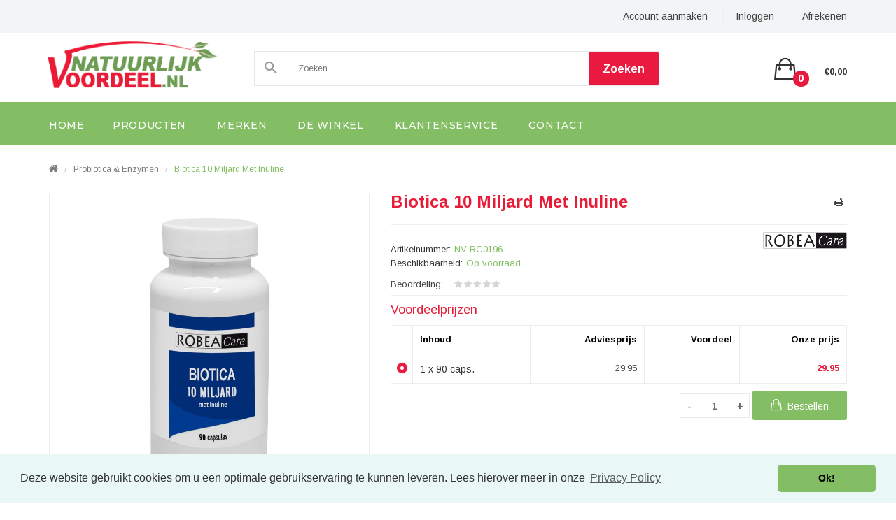

--- FILE ---
content_type: text/html; charset=utf-8
request_url: https://www.natuurlijkvoordeel.nl/darmflora/robeacare-pre-en-probiotica-10-miljard
body_size: 12045
content:
<!DOCTYPE html>
<!--[if IE]><![endif]-->
<!--[if IE 8 ]><html dir="ltr" lang="nl" class="ie8"><![endif]-->
<!--[if IE 9 ]><html dir="ltr" lang="nl" class="ie9"><![endif]-->
<!--[if (gt IE 9)|!(IE)]><!-->
<html dir="ltr" lang="nl">
<!--<![endif]-->
<head prefix="og: http://ogp.me/ns#">
<meta charset="UTF-8" />
<meta name="viewport" content="width=device-width, initial-scale=1">
<meta http-equiv="X-UA-Compatible" content="IE=edge">
<title>Biotica 10 Miljard met Inuline -  RobeaCare - NatuurlijkVoordeel.nl</title>
<base href="https://www.natuurlijkvoordeel.nl/" />
<meta name="description" content="De webwinkel met topkwaliteit voor een gezonde prijs I  RobeaCare Biotica 10 Miljard met Inuline: 1 x 90 caps. 29.95 nu voor: 29.95. Uw voordeel: 0.00!!" />
<meta name="keywords" content= "robeacare, elvitum, natural, goods, prebiotica, 10, miljard, darmflora, inuline, acidophilus, prebioticum, prebiotica, probioticum, fructo-oligo-sachariden, fos, cichorei, cichoreiwortel, probiotica, " />

<meta property="og:title" content="Biotica 10 Miljard met Inuline -  RobeaCare - NatuurlijkVoordeel.nl" />
<meta property="og:site_name" content="NatuurlijkVoordeel.nl" />
<meta property="og:url" content="https://www.natuurlijkvoordeel.nl/" />
<meta property="og:description" content="De webwinkel met topkwaliteit voor een gezonde prijs I  RobeaCare Biotica 10 Miljard met Inuline: 1 x 90 caps. 29.95 nu voor: 29.95. Uw voordeel: 0.00!!" />
<meta property="og:type" content="website" />
<meta property="og:image" content="https://www.natuurlijkvoordeel.nl/image/catalog/Logo/natuurlijkvoordeel.png" />

<script src="catalog/view/javascript/jquery/jquery-2.1.1.min.js" type="text/javascript"></script>
<script src="catalog/view/javascript/jquery/jquery-ui.js" type="text/javascript"></script>
<link href="catalog/view/javascript/jquery/css/jquery-ui.css" rel="stylesheet" media="screen" />
<link href="catalog/view/theme/tt_bary4/stylesheet/opentheme/oclayerednavigation/css/oclayerednavigation.css" rel="stylesheet">
<script src="catalog/view/javascript/opentheme/oclayerednavigation/oclayerednavigation.js" type="text/javascript"></script>
<link href="catalog/view/javascript/bootstrap/css/bootstrap.min.css" rel="stylesheet" media="screen" />
<script src="catalog/view/javascript/bootstrap/js/bootstrap.min.js" type="text/javascript"></script>
<link href="catalog/view/javascript/font-awesome/css/font-awesome.min.css" rel="stylesheet" type="text/css" />
<link href="catalog/view/javascript/simple-line-icons/css/simple-line-icons.css" rel="stylesheet" type="text/css" />
<link href="catalog/view/javascript/ionicons/css/ionicons.css" rel="stylesheet" type="text/css" />
<link href="https://fonts.googleapis.com/css?family=Montserrat:300,300i,400,400i,500,500i,600,600i,700,700i,800,800i,900,900i&amp;subset=latin-ext,vietnamese" rel="stylesheet" />
<link href="https://fonts.googleapis.com/css?family=Arimo:400,400i,700,700i&amp;subset=cyrillic,cyrillic-ext,greek,greek-ext,hebrew,latin-ext,vietnamese" rel="stylesheet" />
<script src="catalog/view/javascript/opentheme/hozmegamenu/custommenu.js" type="text/javascript"></script>
<script src="catalog/view/javascript/opentheme/hozmegamenu/mobile_menu.js" type="text/javascript"></script>
<script src="catalog/view/javascript/jquery.plugin.js" type="text/javascript"></script>
<script src="catalog/view/javascript/opentheme/ocslideshow/jquery.nivo.slider.js" type="text/javascript"></script>
<script src="catalog/view/javascript/opentheme/vermegamenu/ver_menu.js" type="text/javascript"></script>
<link href="catalog/view/theme/tt_bary4/stylesheet/opentheme/vermegamenu/css/ocvermegamenu.css" rel="stylesheet" />
<link href="catalog/view/theme/tt_bary4/stylesheet/opentheme/ocslideshow/ocslideshow.css" rel="stylesheet" />
<link href="catalog/view/theme/tt_bary4/stylesheet/opentheme/hozmegamenu/css/custommenu.css" rel="stylesheet" />
<link href="catalog/view/theme/tt_bary4/stylesheet/opentheme/css/animate.css" rel="stylesheet" />
<link href="catalog/view/theme/tt_bary4/stylesheet/opentheme/categorytabslider.css" rel="stylesheet" />
<link href="catalog/view/theme/tt_bary4/stylesheet/opentheme/css/owl.carousel.css" rel="stylesheet" />
<script src="catalog/view/javascript/jquery/elevatezoom/jquery.elevatezoom.js" type="text/javascript"></script>
<script src="catalog/view/javascript/jquery/owl-carousel/owl.carousel.js" type="text/javascript"></script>
<script src="catalog/view/javascript/opentheme/ocquickview/ocquickview.js" type="text/javascript"></script>
<link href="catalog/view/theme/tt_bary4/stylesheet/opentheme/ocquickview/css/ocquickview.css" rel="stylesheet" />
<link href="catalog/view/theme/tt_bary4/stylesheet/stylesheet.css?v=20221114" rel="stylesheet" />

<link href="catalog/view/javascript/jquery/magnific/magnific-popup.css" type="text/css" rel="stylesheet" media="screen" />
<link href="catalog/view/javascript/jquery/datetimepicker/bootstrap-datetimepicker.min.css" type="text/css" rel="stylesheet" media="screen" />
<script src="catalog/view/javascript/common.js" type="text/javascript"></script>
<link href="https://www.natuurlijkvoordeel.nl/robeacare-pre-en-probiotica-10-miljard" rel="canonical" />
<link href="https://www.natuurlijkvoordeel.nl/image/catalog/Favicon 2.png" rel="icon" />
<script src="catalog/view/javascript/jquery/magnific/jquery.magnific-popup.min.js" type="text/javascript"></script>
<script src="catalog/view/javascript/jquery/datetimepicker/moment.js" type="text/javascript"></script>
<script src="catalog/view/javascript/jquery/datetimepicker/bootstrap-datetimepicker.min.js" type="text/javascript"></script>
<script src="catalog/view/javascript/jquery/owl-carousel/owl.carousel.min.js" type="text/javascript"></script>
<script src="catalog/view/javascript/opentheme/jquery.bpopup.min.js" type="text/javascript"></script>
<script src="catalog/view/javascript/opentheme/jquery.cookie.js" type="text/javascript"></script>
</script>
<link rel="stylesheet" type="text/css" href="//cdnjs.cloudflare.com/ajax/libs/cookieconsent2/3.0.3/cookieconsent.min.css" />
<script src="//cdnjs.cloudflare.com/ajax/libs/cookieconsent2/3.0.3/cookieconsent.min.js"></script>
<script>
window.addEventListener("load", function(){
window.cookieconsent.initialise({
  "palette": {
    "popup": {
      "background": "#eaf7f7",
      "text": "#333333"
    },
    "button": {
      "background": "#83be64"
    }
  },
  "theme": "classic",
  "content": {
    "message": "Deze website gebruikt cookies om u een optimale gebruikservaring te kunnen leveren. Lees hierover meer in onze ",
    "dismiss": "Ok!",
    "link": "Privacy Policy",
    "href": "https://www.natuurlijkvoordeel.nl/privacy-policy"
  }
})});
</script>
</head>
<body class="product-product-4177 home1">
<nav id="top">
	<div class="container">
		<ul class="list-unstyled pull-left">
			<li></li>
		</ul>
		<ul class="list-unstyled pull-right">														
												<li>
															<a href="https://www.natuurlijkvoordeel.nl/index.php?route=account/register">Account aanmaken</a> 
													</li>
						<li>
															<a href="https://www.natuurlijkvoordeel.nl/index.php?route=account/login">Inloggen</a> 
													</li>
													
			<!--<li></li>-->			
			<!--<li><form action="https://www.natuurlijkvoordeel.nl/index.php?route=common/language/language" method="post" enctype="multipart/form-data" id="form-language">
  <div class="btn-group">
	<span class="pull-left hidden-xs hidden-sm hidden-md text-ex">Taal</span>
    <button class="btn btn-link dropdown-toggle" data-toggle="dropdown">
    					Nederlands			<i class="fa fa-angle-down"></i>
		    	</button>
    <ul class="dropdown-menu">
      					<li><button class="btn btn-link btn-block language-select item-selected" type="button" name="nl-nl"><img src="catalog/language/nl-nl/nl-nl.png" alt="Nederlands" title="Nederlands" /> Nederlands</button></li>
		          </ul>
  </div>
  <input type="hidden" name="code" value="" />
  <input type="hidden" name="redirect" value="https://www.natuurlijkvoordeel.nl/darmflora/robeacare-pre-en-probiotica-10-miljard?_route_=darmflora%2Frobeacare-pre-en-probiotica-10-miljard" />
</form>
</li>-->
			<li><a href="https://www.natuurlijkvoordeel.nl/index.php?route=checkout/checkout">Afrekenen</a></li>
		</ul>
   </div>
<header>
<div class="container">
	<div class="header-border">
		<div class="row">
			<div class="col-sm-3 logo-container">
				<div id="logo">
										<a href="https://www.natuurlijkvoordeel.nl/index.php?route=common/home"><img src="https://www.natuurlijkvoordeel.nl/image/catalog/Logo/natuurlijkvoordeel.png" title="NatuurlijkVoordeel.nl" alt="NatuurlijkVoordeel.nl" class="img-responsive" /></a>
									</div>
			</div>
			<div class="col-sm-7 search-container">
<div id="search-by-category">
    <div class="search-container">
		<a class="icon" href="#"></a>
		<input type="text" name="search" id="text-search" value="" placeholder="Zoeken" class=""  />
        <div class="categories-container">
            <div class="hover-cate">
            <p><span class="cate-selected" data-value="0">Alle Categorie&euml;n</span><i class="fa fa-angle-down"></i></p>
            <ul class="cate-items">
                <li class="item-cate" data-value="0">Alle Categorie&euml;n</li>
                                                <li data-value="97" class="item-cate">Alkalische producten</li>
                                                                                <li data-value="63" class="item-cate">Bach Flowers</li>
                                                                                <li data-value="96" class="item-cate">Bamboo en Merino Wol Sokken</li>
                                                                                <li data-value="120" class="item-cate">Bijenwas</li>
                                                                                <li data-value="108" class="item-cate">CBD</li>
                                                                                <li data-value="107" class="item-cate">Chlorella, Spirulina &amp; Zeewieren</li>
                                                                                <li data-value="61" class="item-cate">Cranberry &amp; D-Mannose</li>
                                                                                <li data-value="91" class="item-cate">Echinacea e.d.</li>
                                                                                <li data-value="110" class="item-cate">Elixers &amp; Sappen</li>
                                                                                <li data-value="93" class="item-cate">Etherische Olie</li>
                                                                                <li data-value="106" class="item-cate">Glucosamine &amp; Groenlipmossel</li>
                                                                                <li data-value="112" class="item-cate">Homeopathie</li>
                                                                                <li data-value="118" class="item-cate">Kersenpitkussens</li>
                                                                                <li data-value="73" class="item-cate">Kinderen</li>
                                                                                <li data-value="109" class="item-cate">Knoflook</li>
                                                                                <li data-value="116" class="item-cate">Kruiden los verpakt</li>
                                                                                <li data-value="99" class="item-cate">Kruidenformules</li>
                                                                                <li data-value="72" class="item-cate">Kruidensiropen, Neussprays e.d.</li>
                                                                                <li data-value="75" class="item-cate">Man</li>
                                                                                <li data-value="121" class="item-cate">Matcha producten</li>
                                                                                <li data-value="104" class="item-cate">Mineralen</li>
                                                                                <li data-value="101" class="item-cate">Multivitaminen</li>
                                                                                <li data-value="78" class="item-cate">Natuurlijke Haarverf &amp; Henna</li>
                                                                                <li data-value="79" class="item-cate">Oogproducten</li>
                                                                                <li data-value="65" class="item-cate">Probiotica &amp; Enzymen</li>
                                                                                <li data-value="94" class="item-cate">Proteïnen &amp; Powerfoods</li>
                                                                                <li data-value="117" class="item-cate">Puzzels &amp; Breinbrekers</li>
                                                                                <li data-value="62" class="item-cate">Rode Gist Rijst</li>
                                                                                <li data-value="84" class="item-cate">Spier- en Massageoliën</li>
                                                                                <li data-value="111" class="item-cate">Sport</li>
                                                                                <li data-value="88" class="item-cate">Thee</li>
                                                                                <li data-value="115" class="item-cate">Valeriaan, Rhodiola e.d.</li>
                                                                                <li data-value="105" class="item-cate">Visolie &amp; Vetzuren</li>
                                                                                <li data-value="103" class="item-cate">Vitaminen</li>
                                                                                <li data-value="100" class="item-cate">Voeding</li>
                                                                                <li data-value="90" class="item-cate">Vrouw</li>
                                                                                <li data-value="95" class="item-cate">Zonnebrand e.d.</li>
                                                                                <li data-value="114" class="item-cate">Verzorging - Deodorant</li>
                                                                                <li data-value="76" class="item-cate">Verzorging - Gebit</li>
                                                                                <li data-value="64" class="item-cate">Verzorging - Gezicht</li>
                                                                                <li data-value="71" class="item-cate">Verzorging - Huid</li>
                                                                                <li data-value="68" class="item-cate">Verzorging - Shampoo &amp; Douche</li>
                                                                                <li data-value="113" class="item-cate">Verzorging - Voeten</li>
                                                            </ul>
            </div>
        </div>
        
    </div>
    <div id="sp-btn-search" class="">
            <button type="button" id="btn-search-category" class="btn btn-default btn-lg">
                Zoeken            </button>
        </div>
    <div class="search-ajax">
        <div class="ajax-loader-container" style="display: none;">
            <img src="https://www.natuurlijkvoordeel.nl/image/catalog/AjaxLoader.gif" class="ajax-load-img" width="30" height="30" alt="plazathemes.com" />
        </div>
        <div class="ajax-result-container">
            <!-- Content of search results -->
        </div>
    </div>
    <input type="hidden" id="ajax-search-enable" value="0" />
</div>

<script type="text/javascript">


    $(document).ready(function () {
        
        var flag = false;
        var ajax_search_enable = $('#ajax-search-enable').val();
        
        var current_cate_value = $('ul.cate-items li.selected').data('value');
        var current_cate_text = $('ul.cate-items li.selected').html();
        
        $('.cate-selected').attr('data-value', current_cate_value);
        $('.cate-selected').html(current_cate_text);
        
        $('.hover-cate p').click(function () {
            $( ".cate-items" ).toggle("slow");
        });
        
        $('.ajax-result-container').hover(
            function() {
                flag = true;
            },
            function() {
                flag = false;
            }
        );
        
        $('.hover-cate').hover(
            function() {
                flag = true;
            },
            function() {
                flag = false;
            }
        );
        
        $('#search-by-category').focusout(function() {
            if(flag == true) {
                $('.ajax-result-container').show();
            } else {
                $('.ajax-result-container').hide();
            }
        });
        
        $('#search-by-category').focusin(function() {
            $('.ajax-result-container').show();
        });

        $('#btn-search-category').click(function () {
            var url = 'https://www.natuurlijkvoordeel.nl/index.php?route=product/search';
            var text_search = $('#text-search').val();
            if(text_search) {
                url += '&search=' + encodeURIComponent(text_search);
            }

            var category_search = $('.cate-selected').attr("data-value");
            if(category_search) {
                url += '&category_id=' + encodeURIComponent(category_search);
            }

            location = url;
        });

        $('#text-search').on('keydown', function(e) {
            if (e.keyCode == 13) {
                $('#btn-search-category').trigger('click');
            }
        });
            
        if(ajax_search_enable == '1') {
            $('#text-search').keyup(function(e) {
                var text_search = $(this).val();
                var cate_search = $('.cate-selected').attr("data-value");
                if(text_search != null && text_search != '') {
                    ajaxSearch(text_search, cate_search);
                } else {
                    $('.ajax-result-container').html('');
                    $('.ajax-loader-container').hide();
                }
            });
			$('#text-search').on('keydown', function(e) {
				if (e.keyCode == 13) {
					$('#btn-search-category').trigger('click');
				}
			});
            $('ul.cate-items li.item-cate').click(function() {
                var cate_search = $(this).data('value');
                var text_search = $('#text-search').val();
                $('.cate-selected').attr('data-value', cate_search);
                $('.cate-selected').html($(this).html());
                if(text_search != null && text_search != '') {
                    ajaxSearch(text_search, cate_search);
                } else {
                    $('.ajax-result-container').html('');
                    $('.ajax-loader-container').hide();
                }
                $( ".cate-items" ).hide();
                $('#text-search').focus();
            });

        }
        
        function ajaxSearch(text_search, cate_search) {
            $.ajax({
                url         : 'https://www.natuurlijkvoordeel.nl/index.php?route=extension/module/ocsearchcategory/ajaxSearch',
                type        : 'post',
                data        : { text_search : text_search, cate_search : cate_search },
                beforeSend  : function () {
                    $('.ajax-loader-container').show();
                },
                success     : function(json) {
                    if(json['success'] == true) {
                        $('.ajax-result-container').html(json['result_html']);
                        $('.ajax-loader-container').hide();
                    }
                }
            });
        }

    });    
</script></div>
			<div class="col-sm-2 cart-container"><div id="cart" class="btn-group btn-block">
  <button type="button" data-toggle="dropdown" data-loading-text="Laden..." class="btn btn-inverse btn-block btn-lg dropdown-toggle"><i class="icon ion-bag"></i><span id="bag-count">0</span><span id="cart-total">€0,00</span></button>
    <ul class="dropdown-menu pull-right">
        <li>
      <p class="text-center cart-empty">U heeft nog geen producten in uw winkelwagen.</p>
    </li>
      </ul>
</div>
</div>
			<div class="clearfix"></div>
		</div>
	</div>
</div>
<div class="clear"></div>

</header>
</nav>
<div class="menu-warpper">
	<div class="container">
		<div class="main-menu">
			<div class="row">
				<div class="col-md-9 hozmenu-container">
<div class="ma-nav-mobile-container">
	<div class="hozmenu">
		<div class="navbar">
			<div id="navbar-inner" class="navbar-inner navbar-inactive">
                    <div class="menu-mobile">
                        <a class="btn btn-navbar navbar-toggle">
                                <span class="icon-bar"></span>
                                <span class="icon-bar"></span>
                                <span class="icon-bar"></span>
                        </a>
                        <span class="brand navbar-brand">MENU</span>
                    </div>
                    <div id="ma-mobilemenu" class="mobilemenu nav-collapse collapse">
										<div id="pt_menu_home" class="pt_menu"><div class="parentMenu"><a href="https://www.natuurlijkvoordeel.nl/index.php?route=common/home"><span>Home</span></a></div></div><div id ="pt_menu_link52" class ="pt_menu"><div class="parentMenu" ><a href="index.php?route=product/productoverview"><span>Producten</span></a></div></div>
<div id ="pt_menu_link53" class ="pt_menu"><div class="parentMenu" ><a href="index.php?route=product/manufacturer"><span>Merken</span></a></div></div>
<div id ="pt_menu_cms4" class ="pt_menu pt_menu_link"><div class="parentMenu" ><a href="https://www.natuurlijkvoordeel.nl/winkel"><span>De Winkel</span></a></div></div>
<div id ="pt_menu_cms6" class ="pt_menu pt_menu_link"><div class="parentMenu" ><a href="https://www.natuurlijkvoordeel.nl/klantenservice"><span>Klantenservice</span></a></div></div>
<div id ="pt_menu_link49" class ="pt_menu"><div class="parentMenu" ><a href="index.php?route=information/contact"><span>Contact</span></a></div></div>
                    </div>


				
			</div>
		</div>
	</div>
</div>

<div class="container">
<div class="nav-container visible-lg visible-md">

	<div class="nav1">
		<div class="nav2">
			<div id="pt_custommenu" class="pt_custommenu">
			<div id="pt_menu_home" class="pt_menu"><div class="parentMenu"><a href="https://www.natuurlijkvoordeel.nl/index.php?route=common/home"><span>Home</span></a></div></div><div id ="pt_menu_link52" class ="pt_menu"><div class="parentMenu" ><a href="index.php?route=product/productoverview"><span>Producten</span></a></div></div>
<div id ="pt_menu_link53" class ="pt_menu"><div class="parentMenu" ><a href="index.php?route=product/manufacturer"><span>Merken</span></a></div></div>
<div id ="pt_menu_cms4" class ="pt_menu pt_menu_link"><div class="parentMenu" ><a href="https://www.natuurlijkvoordeel.nl/winkel"><span>De Winkel</span></a></div></div>
<div id ="pt_menu_cms6" class ="pt_menu pt_menu_link"><div class="parentMenu" ><a href="https://www.natuurlijkvoordeel.nl/klantenservice"><span>Klantenservice</span></a></div></div>
<div id ="pt_menu_link49" class ="pt_menu"><div class="parentMenu" ><a href="index.php?route=information/contact"><span>Contact</span></a></div></div>
			</div>
		</div>
	</div>

</div>
</div>
</div>
<script type="text/javascript">
//<![CDATA[
	var body_class = $('body').attr('class'); 
	if(body_class.search('common-home') != -1) {
		$('#pt_menu_home').addClass('act');
	}
	
var CUSTOMMENU_POPUP_EFFECT = 0;
var CUSTOMMENU_POPUP_TOP_OFFSET = 70
//]]>
</script>			</div>
		</div>
	</div>
</div>

<div class="container">
  <ul class="breadcrumb">
        <li><a href="https://www.natuurlijkvoordeel.nl/index.php?route=common/home"><i class="fa fa-home"></i></a></li>
        <li><a href="https://www.natuurlijkvoordeel.nl/darmflora">Probiotica &amp; Enzymen</a></li>
        <li><a href="https://www.natuurlijkvoordeel.nl/darmflora/robeacare-pre-en-probiotica-10-miljard">Biotica 10 Miljard met Inuline</a></li>
      </ul>
  


  <div class="row">                <div id="content" class="col-sm-12">        <div itemscope itemtype="http://schema.org/Product">
      <div class="row">
                                <div class="col-1 col-sm-5">
                    <div class="thumbnails">
                            <a class="thumbnail" title="Biotica 10 Miljard met Inuline">
                     <img src="https://www.natuurlijkvoordeel.nl/image/cache/catalog/Logo/Afbeelding%20groot/RC%20Probiotica%20Biotica-800x800.jpg" data-zoom-image="https://www.natuurlijkvoordeel.nl/image/cache/catalog/Logo/Afbeelding%20groot/RC%20Probiotica%20Biotica-800x800.jpg" itemprop="image" title="Biotica 10 Miljard met Inuline" alt="Biotica 10 Miljard met Inuline" />
                 </a>
                       </div>
          <div class="image-additional-container owl-style3">
          <div>
            <div class="image-additional" id="gallery_01">
                          <a class="thumbnail" style="display: none" href="#" data-image="https://www.natuurlijkvoordeel.nl/image/cache/catalog/Logo/Afbeelding%20groot/RC%20Probiotica%20Biotica-800x800.jpg" data-zoom-image="https://www.natuurlijkvoordeel.nl/image/cache/catalog/Logo/Afbeelding%20groot/RC%20Probiotica%20Biotica-800x800.jpg" title="Biotica 10 Miljard met Inuline"><img src="https://www.natuurlijkvoordeel.nl/image/cache/catalog/Logo/Afbeelding%20groot/RC%20Probiotica%20Biotica-800x800.jpg" title="Biotica 10 Miljard met Inuline" alt="Biotica 10 Miljard met Inuline" /></a>
                                    </div>
            </div>
            </div>
                  </div>
                                <div class="col-2 col-sm-7">

						  <!--<p class="tags-product">												<a href="https://www.natuurlijkvoordeel.nl/index.php?route=product/search&amp;tag=robeacare">robeacare</a>,
																<a href="https://www.natuurlijkvoordeel.nl/index.php?route=product/search&amp;tag=elvitum">elvitum</a>,
																<a href="https://www.natuurlijkvoordeel.nl/index.php?route=product/search&amp;tag=natural">natural</a>,
																<a href="https://www.natuurlijkvoordeel.nl/index.php?route=product/search&amp;tag=goods">goods</a>,
																<a href="https://www.natuurlijkvoordeel.nl/index.php?route=product/search&amp;tag=prebiotica">prebiotica</a>,
																<a href="https://www.natuurlijkvoordeel.nl/index.php?route=product/search&amp;tag=10">10</a>,
																<a href="https://www.natuurlijkvoordeel.nl/index.php?route=product/search&amp;tag=miljard">miljard</a>,
																<a href="https://www.natuurlijkvoordeel.nl/index.php?route=product/search&amp;tag=darmflora">darmflora</a>,
																<a href="https://www.natuurlijkvoordeel.nl/index.php?route=product/search&amp;tag=inuline">inuline</a>,
																<a href="https://www.natuurlijkvoordeel.nl/index.php?route=product/search&amp;tag=acidophilus">acidophilus</a>,
																<a href="https://www.natuurlijkvoordeel.nl/index.php?route=product/search&amp;tag=prebioticum">prebioticum</a>,
																<a href="https://www.natuurlijkvoordeel.nl/index.php?route=product/search&amp;tag=prebiotica">prebiotica</a>,
																<a href="https://www.natuurlijkvoordeel.nl/index.php?route=product/search&amp;tag=probioticum">probioticum</a>,
																<a href="https://www.natuurlijkvoordeel.nl/index.php?route=product/search&amp;tag=fructo-oligo-sachariden">fructo-oligo-sachariden</a>,
																<a href="https://www.natuurlijkvoordeel.nl/index.php?route=product/search&amp;tag=fos">fos</a>,
																<a href="https://www.natuurlijkvoordeel.nl/index.php?route=product/search&amp;tag=cichorei">cichorei</a>,
																<a href="https://www.natuurlijkvoordeel.nl/index.php?route=product/search&amp;tag=cichoreiwortel">cichoreiwortel</a>,
																<a href="https://www.natuurlijkvoordeel.nl/index.php?route=product/search&amp;tag=probiotica">probiotica</a>,
																<a href="https://www.natuurlijkvoordeel.nl/index.php?route=product/search&amp;tag="></a>
											  </p>-->
			  			  <h1 class="product-name"><span itemprop="name">Biotica 10 Miljard met Inuline</span></h1>
			  <div class="print">
                <a href="javascript:window.print()"><i class="fa fa-print"></i></a>
              </div>
		  <!--			  <ul class="list-unstyled price-product">
								<li>
				  <span>€0,00</span>
				</li>
							  </ul>
			  
			 			  <ul class="list-unstyled">
								<li>Excl. BTW:<span class="ex-text">€0,00</span></li>
															  </ul>
			  -->
          <ul class="list-unstyled">
                        <li style="float:right;">
            <a href="https://www.natuurlijkvoordeel.nl/index.php?route=product/manufacturer/info&amp;manufacturer_id=236"><img class="product-manufacturer-logo" src="./image/catalog/Logo/RobeaCare Logo.png" alt=" RobeaCare" title=" RobeaCare" />
            </a><span style="display:none;" itemprop="manufacturer"> RobeaCare</span>
            </li>
                        <li>Artikelnummer:<span class="ex-text">NV-RC0196</span></li>
                        <li>Beschikbaarheid:<span class="ex-text">Op voorraad</span></li>
          </ul>          
                        <div class="ratings">
                  <div class="rating-box">                      
                      <span>Beoordeling:&nbsp;&nbsp;&nbsp;</span>
                                                <div class="rating0">rating</div>                                                                                                                                                                              
                  </div>
              </div>
                    		  <!--<p class="short-des">
			  			  </p>-->
              
             


                <div id="products" class="form-group required">


                 <span class="product-options-header">Voordeelprijzen</span>
                 

            
                        <div itemprop="offers" itemscope itemtype="http://schema.org/Offer">
                                        
                    <link itemprop="availability" href="http://schema.org/InStock" />
                        <meta itemprop="priceCurrency" content="EUR">
                        
                            <table class="product-options"><thead><tr><th></th><th>Inhoud</th><th>Adviesprijs</th><th>Voordeel</th><th>Onze prijs</th></tr></thead>
                            <tbody>                                                
                        
                        <tr><td><input type="radio" checked="checked" name="option[6427]" value="9337" /><span class="checkmark">&nbsp;</span></td><td><div class="price offer"><span>1 x 90 caps.</span></div></td><td>29.95</td><td></td><td class='cur-price'><span itemprop="price">29.95</span></td></tr>                            </tbody></table>
                        </div>

              
			  <div class="form-group product-options-order">
				<div class="quantity-box">
					<input type="button" id="minus" value="-" class="form-control" />
					<input type="text" name="quantity" value="1" size="2" id="input-quantity" class="form-control" />
					<input type="button" id="plus" value="&#43;" class="form-control"/>
				</div>
				<button class="button" type="button" id="button-cart" data-loading-text="Laden..."><span>Bestellen</span></button>
			  </div>
                
			<input type="hidden" name="product_id" value="4177" />
        </div>
      </div>
    </div>

      
	  <div class="col-3">
	  <ul class="nav nav-tabs">
            <li class="active"><a href="#tab-description" data-toggle="tab">Omschrijving</a></li>
                        
                        
          </ul>
          <div class="tab-content">
            <div class="tab-pane active" id="tab-description">
             <span itemprop="description"><div class='description-teaser'><p><strong>Biotica 10 Miljard met Inuline - RobeaCare&nbsp;</strong><em>(Voorheen&nbsp;Pre- en Probiotica)&nbsp;</em><strong><img alt="" src="https://www.natuurlijkvoordeel.nl/image/catalog/Logo/RobeaCare%20Logo.png" style="float:right; height:50px; width:250px" /></strong><br />
<em>Probiotica en vezelpreparaat</em><br />
<br />
90 maagzuur-resistente capsules<br />
<br />
<strong>Productinformatie</strong><br />
RobeaCare Biotica 10 miljard met Inuline bevat per vegacap10 miljard Probiotica bacteri&euml;n in 13 verschillende stammen waaronder de Lacto...</p><p><button class='button btn-cart' id='show-full-desc' type='button'>lees meer</button></p></div><div class='description-full'><p><strong>Biotica 10 Miljard met Inuline - RobeaCare&nbsp;</strong><em>(Voorheen&nbsp;Pre- en Probiotica)&nbsp;</em><strong><img alt="" src="https://www.natuurlijkvoordeel.nl/image/catalog/Logo/RobeaCare%20Logo.png" style="float:right; height:50px; width:250px" /></strong><br />
<em>Probiotica en vezelpreparaat</em><br />
<br />
90 maagzuur-resistente capsules<br />
<br />
<strong>Productinformatie</strong><br />
RobeaCare Biotica 10 miljard met Inuline bevat per vegacap10 miljard Probiotica bacteri&euml;n in 13 verschillende stammen waaronder de Lactobacillus en Bifidobacterium stammen. Tevens bevat het 100mg&nbsp;Prebiotische FOS (Fructo Oligo Sacchariden)&nbsp;per vegacap. Deze worden afgebroken door de bacteri&euml;n in de dikke darm, dit proces heet fermentatie. In feite dienen Fructo Oligo Sacchariden als voedsel voor die bacteri&euml;n.<br />
RobeaCare Biotica 10 miljard met Inuline maakt gebruik van&nbsp;&nbsp;maagsapresistente capsules. Dat betekent dat de werkzame bestanddelen niet worden aangetast door maagzuur en levend de darmen zullen bereiken.&nbsp;&nbsp;</p>

<table>
	<tbody>
		<tr>
			<td>Bevat per capsule:</td>
			<td>&nbsp;</td>
		</tr>
		<tr>
			<td>&nbsp;&nbsp;&nbsp;&nbsp;&nbsp; &nbsp;&nbsp;&nbsp;&nbsp;&nbsp;&nbsp;Bifidobacterium Bifidum</td>
			<td>&nbsp; &nbsp; 900 miljoen CFU</td>
		</tr>
		<tr>
			<td>&nbsp;&nbsp;&nbsp;&nbsp;&nbsp; &nbsp;&nbsp;&nbsp;&nbsp;&nbsp; Bifidobacterium Longum&nbsp;&nbsp;</td>
			<td>&nbsp; &nbsp; 900 miljoen CFU</td>
		</tr>
		<tr>
			<td>&nbsp;&nbsp;&nbsp;&nbsp;&nbsp; &nbsp;&nbsp;&nbsp;&nbsp;&nbsp; Lactobacillus Paracasei</td>
			<td>&nbsp; &nbsp; 900 miljoen CFU</td>
		</tr>
		<tr>
			<td>&nbsp;&nbsp;&nbsp;&nbsp;&nbsp; &nbsp;&nbsp;&nbsp;&nbsp;&nbsp; Lactobacillus Rhamnosus</td>
			<td>&nbsp; &nbsp; 900 miljoen CFU</td>
		</tr>
		<tr>
			<td>&nbsp;&nbsp;&nbsp;&nbsp;&nbsp; &nbsp;&nbsp;&nbsp;&nbsp;&nbsp; Lactococcus Lactis</td>
			<td>&nbsp; &nbsp; 900 miljoen CFU</td>
		</tr>
		<tr>
			<td>&nbsp;&nbsp;&nbsp;&nbsp;&nbsp; &nbsp;&nbsp;&nbsp;&nbsp;&nbsp; Bifidobact Anim. Ssp Lactis</td>
			<td>&nbsp; &nbsp; 900 miljoen CFU</td>
		</tr>
		<tr>
			<td>&nbsp;&nbsp;&nbsp;&nbsp;&nbsp; &nbsp;&nbsp;&nbsp;&nbsp;&nbsp; Lactobacillus Acidophilus</td>
			<td>&nbsp; &nbsp; 900 miljoen CFU</td>
		</tr>
		<tr>
			<td>&nbsp;&nbsp;&nbsp;&nbsp;&nbsp; &nbsp;&nbsp;&nbsp;&nbsp;&nbsp; Lactobacillus Plantarum</td>
			<td>&nbsp; &nbsp; 900 miljoen CFU</td>
		</tr>
		<tr>
			<td>&nbsp;&nbsp;&nbsp;&nbsp;&nbsp; &nbsp;&nbsp;&nbsp;&nbsp;&nbsp; Lactobacillus Salivarius</td>
			<td>&nbsp; &nbsp; 900 miljoen CFU</td>
		</tr>
		<tr>
			<td>&nbsp; &nbsp; &nbsp; &nbsp; &nbsp; &nbsp; Lactobacillus Reuteri</td>
			<td>&nbsp; &nbsp;900 miljoen CFU</td>
		</tr>
		<tr>
			<td>&nbsp; &nbsp; &nbsp; &nbsp; &nbsp; &nbsp; Lactobacillus Casei</td>
			<td>&nbsp; &nbsp; 333 miljoen CFU</td>
		</tr>
		<tr>
			<td>&nbsp;&nbsp;&nbsp;&nbsp;&nbsp; &nbsp;&nbsp;&nbsp;&nbsp;&nbsp;&nbsp;Bifidobacterium Breve</td>
			<td>&nbsp; &nbsp; 333 miljoen CFU</td>
		</tr>
		<tr>
			<td>&nbsp; &nbsp; &nbsp; &nbsp; &nbsp; &nbsp; Streptococcus Thermophilus</td>
			<td>&nbsp; &nbsp; 333 miljoen CFU</td>
		</tr>
		<tr>
			<td>&nbsp; &nbsp; &nbsp; &nbsp; &nbsp; &nbsp; Digezyme&reg;*</td>
			<td>&nbsp; &nbsp; 25 mg</td>
		</tr>
		<tr>
			<td>&nbsp; &nbsp; &nbsp; &nbsp; &nbsp; &nbsp; FOS* Inuline</td>
			<td>&nbsp; &nbsp; 100 mg</td>
		</tr>
		<tr>
			<td>* fructo-oligosacchariden</td>
			<td>&nbsp; &nbsp;</td>
		</tr>
	</tbody>
</table>

<p>Maagzuur-resistente capsule<br />
<br />
<strong>Ingredi&euml;nten</strong><br />
Vulmiddel (Rijstconcentraat, Gefermenteerde Leucine), Probiotica, Capsulewand (HPMC), Inuline, Digezyme.<br />
<br />
Vrij van GMO, gluten, lactose, gist, soja en suiker. Bevat geen kunstmatige kleur-, geur- of smaakstoffen.<br />
<br />
Geschikt voor vegetari&euml;rs en veganisten<br />
<br />
<strong>Dosering</strong><br />
1 tot 3 capsules dagelijks innemen voor het slapen gaan, of zoals voorgeschreven door uw therapeut of arts.&nbsp;Aanbevolen dosering niet overschrijden.<br />
<br />
Gebruik tijdens zwangerschap of borstvoeding wordt afgeraden.<br />
<br />
Droog, afgesloten en bij kamertemperatuur bewaren. Buiten bereik van jonge kinderen houden.<br />
<br />
Een gevarieerde, evenwichtige voeding en een gezonde levensstijl zijn belangrijk. Een voedingssupplement is geen vervanging van een gevarieerde voeding.<br />
<br />
<em>Bobiotica 10 miljard met Inuline van RobeaCare is een product van <strong>Natural Goods v.o.f.</strong>, Albardastraat 44 te Aadorp, Nederland</em></p>
</div></span>



            </div>

                        <div class="tab-pane" id="tab-downloads">
              <h2>Downloads</h2>
              <p>
                              </p>


            </div>
            
                      </div>
            </div>
	  <div id="carousel0" class="owl-carousel carousel-border">
    <div class="item text-center">
        <a href="https://www.natuurlijkvoordeel.nl/winkels"><img src="https://www.natuurlijkvoordeel.nl/image/cache/catalog/Logo/'t%20Zonnetje-100x100.jpg" alt="´t Zonnetje Wageningen" class="img-responsive" /></a>
      </div>
    <div class="item text-center">
        <a href="https://www.natuurlijkvoordeel.nl/klantenservice"><img src="https://www.natuurlijkvoordeel.nl/image/cache/catalog/Logo/PostNL_Bezorgd2_516-100x100.jpg" alt="PostNL" class="img-responsive" /></a>
      </div>
    <div class="item text-center">
        <a href="https://www.natuurlijkvoordeel.nl/index.php?route=product/manufacturer/info&amp;manufacturer_id=133"><img src="https://www.natuurlijkvoordeel.nl/image/cache/catalog/Logo/RobeaCare%20Logo-100x100.png" alt="RobeaCare" class="img-responsive" /></a>
      </div>
    <div class="item text-center">
        <a href="https://www.natuurlijkvoordeel.nl/index.php?route=product/manufacturer/info&amp;manufacturer_id=14"><img src="https://www.natuurlijkvoordeel.nl/image/cache/catalog/Logo/Quotiz%20Logo-100x100.jpg" alt="Quotiz" class="img-responsive" /></a>
      </div>
    <div class="item text-center">
        <a href="https://www.natuurlijkvoordeel.nl/index.php?route=product/manufacturer/info&amp;manufacturer_id=152"><img src="https://www.natuurlijkvoordeel.nl/image/cache/catalog/Logo/Henne%20Color%20Logo-100x100.png" alt="Henna Color" class="img-responsive" /></a>
      </div>
    <div class="item text-center">
        <a href="https://www.natuurlijkvoordeel.nl/index.php?route=product/manufacturer/info&amp;manufacturer_id=30"><img src="https://www.natuurlijkvoordeel.nl/image/cache/catalog/Logo/Wapiti-logo-FC-100x100.png" alt="Wapiti" class="img-responsive" /></a>
      </div>
    <div class="item text-center">
        <a href="https://www.natuurlijkvoordeel.nl/index.php?route=product/manufacturer/info&amp;manufacturer_id=104"><img src="https://www.natuurlijkvoordeel.nl/image/cache/catalog/Logo/Golden%20Naturals%20logo-100x100.jpg" alt="Golden Naturals" class="img-responsive" /></a>
      </div>
    <div class="item text-center">
        <a href="https://www.natuurlijkvoordeel.nl/index.php?route=product/manufacturer/info&amp;manufacturer_id=50"><img src="https://www.natuurlijkvoordeel.nl/image/cache/catalog/Logo/Herbatint%20Logo-100x100.jpg" alt="Herbatint" class="img-responsive" /></a>
      </div>
    <div class="item text-center">
        <a href="https://www.natuurlijkvoordeel.nl/index.php?route=product/manufacturer/info&amp;manufacturer_id=51"><img src="https://www.natuurlijkvoordeel.nl/image/cache/catalog/Logo/Tints%20of%20Nature%20logo-100x100.jpg" alt="Tints of Nature" class="img-responsive" /></a>
      </div>
    <div class="item text-center">
        <a href="https://www.natuurlijkvoordeel.nl/index.php?route=product/manufacturer/info&amp;manufacturer_id=11"><img src="https://www.natuurlijkvoordeel.nl/image/cache/catalog/Logo/Bloem%20Logo-100x100.jpg" alt="Bloem" class="img-responsive" /></a>
      </div>
  </div>
<script type="text/javascript"><!--
$('#carousel0').owlCarousel({
	items: 6,
	autoPlay: false,
	navigation: true,
	navigationText: ['<i class="fa fa-chevron-left fa-5x"></i>', '<i class="fa fa-chevron-right fa-5x"></i>'],
	pagination: true,
	itemsDesktop : [1199,5],
	itemsDesktopSmall : [991,4],
	itemsTablet: [767,3],
	itemsMobile : [480,1],
});
--></script>	  </div>
    </div></div>
</div>
<script type="text/javascript"><!--
$('.rate').on('click', function() {
    $(this).prevAll('.rate').find('.review-star').removeClass('fa-star-o').addClass('fa-star');
    $(this).nextAll('.rate').find('.review-star').removeClass('fa-star').addClass('fa-star-o');    
    $(this).find('.review-star').removeClass('fa-star-o').addClass('fa-star');
    /*$(this).prevAll('.rate').html('<i class="fa fa-star-o fa-stack-2x review-star-o"></i><i class="fa fa-star fa-stack-2x review-star"></i>');
    $(this).nextAll('.rate').html('<i class="fa fa-star-o fa-stack-2x review-star-o"></i><i class="fa fa-star-o fa-stack-2x review-star"></i>');
    $(this).html('<i class="fa fa-star-o fa-stack-2x review-star-o"></i><i class="fa fa-star fa-stack-2x review-star"></i>');
    /*nextAll().siblings('.review-star').removeClass('fa-star');
    $(this).nextAll().siblings('.review-star').addClass('fa-star-o');
        
    $(this).siblings('.review-star').removeClass('fa-star-o');
    $(this).siblings('.review-star').addClass('fa-star');*/    
});
//--></script>
<script type="text/javascript"><!--
$('select[name=\'recurring_id\'], input[name="quantity"]').change(function(){
	$.ajax({
		url: 'index.php?route=product/product/getRecurringDescription',
		type: 'post',
		data: $('input[name=\'product_id\'], input[name=\'quantity\'], select[name=\'recurring_id\']'),
		dataType: 'json',
		beforeSend: function() {
			$('#recurring-description').html('');
		},
		success: function(json) {
			$('.alert, .text-danger').remove();

			if (json['success']) {
				$('#recurring-description').html(json['success']);
			}
		}
	});
});
//--></script>
<script type="text/javascript"><!--
$('#button-cart').on('click', function() {
	$.ajax({
		url: 'index.php?route=checkout/cart/add',
		type: 'post',
		data: $('input[name=\'product_id\'], #input-quantity, #products input[type=\'text\'], #products input[type=\'hidden\'], #products input[type=\'radio\']:checked, #products input[type=\'checkbox\']:checked, #products select, #products textarea'),
		dataType: 'json',
		beforeSend: function() {
			$('#button-cart').button('loading');
		},
		complete: function() {
			$('#button-cart').button('reset');
		},
		success: function(json) {
			$('.alert, .text-danger').remove();
			$('.form-group').removeClass('has-error');

			if (json['error']) {
				if (json['error']['option']) {
					for (i in json['error']['option']) {
						var element = $('#input-option' + i.replace('_', '-'));

						if (element.parent().hasClass('input-group')) {
							element.parent().after('<div class="text-danger">' + json['error']['option'][i] + '</div>');
						} else {
							element.after('<div class="text-danger">' + json['error']['option'][i] + '</div>');
						}
					}
				}

				if (json['error']['recurring']) {
					$('select[name=\'recurring_id\']').after('<div class="text-danger">' + json['error']['recurring'] + '</div>');
				}

				// Highlight any found errors
				$('.text-danger').parent().addClass('has-error');
			}

			if (json['success']) {
				$('body').before('<div class="alert alert-success">' + json['success'] + '<button type="button" class="close" data-dismiss="alert">&times;</button></div>');

				$('#cart-total').html(json['total']);
				$('#bag-count').html(json['products']);

				$('html, body').animate({ scrollTop: 0 }, 'slow');

				$('#cart > ul').load('index.php?route=common/cart/info ul li');
			}
		},
        error: function(xhr, ajaxOptions, thrownError) {
            alert(thrownError + "\r\n" + xhr.statusText + "\r\n" + xhr.responseText);
        }
	});
});
//--></script>
<script type="text/javascript"><!--
$('.date').datetimepicker({
	pickTime: false
});

$('.datetime').datetimepicker({
	pickDate: true,
	pickTime: true
});

$('.time').datetimepicker({
	pickDate: false
});

$('button[id^=\'button-upload\']').on('click', function() {
	var node = this;

	$('#form-upload').remove();

	$('body').prepend('<form enctype="multipart/form-data" id="form-upload" style="display: none;"><input type="file" name="file" /></form>');

	$('#form-upload input[name=\'file\']').trigger('click');

	if (typeof timer != 'undefined') {
    	clearInterval(timer);
	}

	timer = setInterval(function() {
		if ($('#form-upload input[name=\'file\']').val() != '') {
			clearInterval(timer);

			$.ajax({
				url: 'index.php?route=tool/upload',
				type: 'post',
				dataType: 'json',
				data: new FormData($('#form-upload')[0]),
				cache: false,
				contentType: false,
				processData: false,
				beforeSend: function() {
					$(node).button('loading');
				},
				complete: function() {
					$(node).button('reset');
				},
				success: function(json) {
					$('.text-danger').remove();

					if (json['error']) {
						$(node).parent().find('input').after('<div class="text-danger">' + json['error'] + '</div>');
					}

					if (json['success']) {
						alert(json['success']);

						$(node).parent().find('input').attr('value', json['code']);
					}
				},
				error: function(xhr, ajaxOptions, thrownError) {
					alert(thrownError + "\r\n" + xhr.statusText + "\r\n" + xhr.responseText);
				}
			});
		}
	}, 500);
});
//--></script>
<script type="text/javascript"><!--
$('#review').delegate('.pagination a', 'click', function(e) {
    e.preventDefault();

    $('#review').fadeOut('slow');

    $('#review').load(this.href);

    $('#review').fadeIn('slow');
});

$('#review').load('index.php?route=product/product/review&product_id=4177');

$('#button-review').on('click', function() {
	$.ajax({
		url: 'index.php?route=product/product/write&product_id=4177',
		type: 'post',
		dataType: 'json',
		data: $("#form-review").serialize(),
		beforeSend: function() {
			$('#button-review').button('loading');
		},
		complete: function() {
			$('#button-review').button('reset');
		},
		success: function(json) {
			$('.alert-success, .alert-danger').remove();

			if (json['error']) {
				$('#review').after('<div class="alert alert-danger"><i class="fa fa-exclamation-circle"></i> ' + json['error'] + '</div>');
			}

			if (json['success']) {
				$('#review').after('<div class="alert alert-success"><i class="fa fa-check-circle"></i> ' + json['success'] + '</div>');

				$('input[name=\'name\']').val('');
				$('textarea[name=\'text\']').val('');
				$('input[name=\'rating\']:checked').prop('checked', false);
			}
		}
	});
});
var minimum = 1;
  $("#input-quantity").change(function(){
    if ($(this).val() < minimum) {
      alert("Minimum Quantity: "+minimum);
      $("#input-quantity").val(minimum);
    }
  });
  // increase number of product
  function minus(minimum){
      var currentval = parseInt($("#input-quantity").val());
      $("#input-quantity").val(currentval-1);
      if($("#input-quantity").val() <= 0 || $("#input-quantity").val() < minimum){
          alert("Minimum Quantity: "+minimum);
          $("#input-quantity").val(minimum);
     }
  };
  // decrease of product
  function plus(){
      var currentval = parseInt($("#input-quantity").val());
     $("#input-quantity").val(currentval+1);
  };
  $('#minus').click(function(){
    minus(minimum);
  });
  $('#plus').click(function(){
    plus();
  });
  // zoom
  /*
	$(".thumbnails img").elevateZoom({
		zoomType : "window",
		cursor: "crosshair",
		gallery:'gallery_01',
		galleryActiveClass: "active",
		imageCrossfade: true,
		responsive: true,
		zoomWindowOffetx: 0,
		zoomWindowOffety: 0,
	});*/
	// slider
	$(".image-additional").owlCarousel({
		navigation: true,
		pagination: false,
		slideSpeed : 500,
		lazyLoad : true,
		goToFirstSpeed : 1500,
		addClassActive: true,
		items : 4,
		itemsDesktop : [1199,3],
		itemsDesktopSmall : [1024,3],
		itemsTablet: [640,3],
		itemsMobile : [480,3],
		navigationText : ['<i class="fa fa-angle-left"></i>','<i class="fa fa-angle-right"></i>'],
		afterInit: function(){
			$('#gallery_01 .owl-wrapper .owl-item:first-child').addClass('active');
		},
		beforeInit: function(){
			$(".image-additional .thumbnail").show();
		}
	});
	$('#gallery_01 .owl-item .thumbnail:first').addClass('active2');
	$('#gallery_01 .owl-item .thumbnail').each(function(){
		$(this).click(function(){
			$('#gallery_01 .thumbnail').removeClass('active2');
			$(this).addClass('active2');
		});
	});

    // thumbnails

    $('.image-additional a.thumbnail').on("click", function(e) {
      console.log("clicked");
      e.preventDefault();
      e.stopPropagation();
        console.log("k adding");
        console.dir($(this).attr("data-image"));

        $('.thumbnails a.thumbnail > img').attr('src', $(this).attr("data-zoom-image"));
    });

	// related products
	$(".related-product").owlCarousel({
		navigation: true,
		pagination: false,
		addClassActive: true,
		lazyLoad : true,
		slideSpeed : 500,
		goToFirstSpeed : 1500,
		items : 4,
		itemsDesktop : [1199,3],
		itemsDesktopSmall : [991,2],
		itemsTablet: [768,2],
		itemsMobile : [480,1],
		navigationText : ['<i class="fa fa-angle-left"></i>','<i class="fa fa-angle-right"></i>'],
		afterInit : function(){
			this.$owlItems.removeClass('first')
			this.$owlItems.removeClass('last')
			this.$owlItems .eq(this.currentItem).addClass('first');
			this.$owlItems .eq(this.currentItem + (this.owl.visibleItems.length - 1)).addClass('last');
		},
		afterAction: function(el){
			this.$owlItems.removeClass('first')
			this.$owlItems.removeClass('last')
			this.$owlItems .eq(this.currentItem).addClass('first');
			this.$owlItems .eq(this.currentItem + (this.owl.visibleItems.length - 1)).addClass('last');
		},
	});

    $('#show-full-desc').on('click',function(e){
        $(".description-teaser").hide();
        $('.description-full').show();
    });
//--></script>
<footer>
	<div class="footer-newsletter">
		<div class="container">
			<div class="row">
									<div class="col-md-12 col-xs-12">
<div class="newletter-subscribe-container">
<div class="newletter-subscribe">
	<div id="boxes-normal" class="newletter-container">
		<div style="" id="dialog-normal" class="window">
			<div class="box">
				<div class="newletter-title">
					<h3>Nieuwsbrief</h3>
					<label>Blijf op de hoogte van al onze aanbiedingen</label>
				</div>
				<div class="box-content newleter-content">
					<div id="frm_subscribe-normal">
						<form name="subscribe" id="subscribe-normal">
							<input type="text" value="" name="subscribe_email" id="subscribe_email-normal" placeholder="Email">
							<input type="hidden" value="" name="subscribe_name" id="subscribe_name-normal" />
							<a class="btn" onclick="email_subscribe()">Aanmelden</a>
							    
						</form>
					</div><!-- /#frm_subscribe -->
					<div id="notification-normal"></div>
				</div><!-- /.box-content -->
			</div>
		</div>	
<script type="text/javascript">
function email_subscribe(){
	$.ajax({
			type: 'post',
			url: 'index.php?route=extension/module/newslettersubscribe/subscribe',
			dataType: 'html',
            data:$("#subscribe-normal").serialize(),
			success: function (html) {
				eval(html);
			}}); 
	
	
}
function email_unsubscribe(){
	$.ajax({
			type: 'post',
			url: 'index.php?route=extension/module/newslettersubscribe/unsubscribe',
			dataType: 'html',
            data:$("#subscribe-normal").serialize(),
			success: function (html) {
				eval(html);
			}}); 
	$('html, body').delay( 1500 ).animate({ scrollTop: 0 }, 'slow'); 
	
}
</script>
<script type="text/javascript">
    $(document).ready(function() {
		$('#subscribe_email-normal').keypress(function(e) {
            if(e.which == 13) {
                e.preventDefault();
                email_subscribe();
            }
			var name= $(this).val();
		  	$('#subscribe_name-normal').val(name);
        });
		$('#subscribe_email-normal').change(function() {
		 var name= $(this).val();
		  		$('#subscribe_name-normal').val(name);
		});
	
    });
</script>
</div>
</div>
</div>
</div>								<!--<div class="social_block col-md-4 col-xs-12">
					<ul>
					<li class="facebook">
						<a class="_blank" href="https://www.facebook.com/posthemes" target="_blank">
							<i class="fa fa-facebook"></i>
							<span>Facebook</span>
						</a>
					</li>
					<li class="twitter">
						<a class="_blank" href="https://twitter.com/posthemes" target="_blank">
							<i class="fa fa-rss"></i>
							<span>Twitter</span>
						</a>
					</li>
					<li class="youtube">
						<a class="_blank" href="https://www.youtube.com/user/posthemes" target="_blank">
							<i class="fa fa-youtube-play"></i>
							<span>Youtube</span>
						</a>
					</li>
					<li class="google-plus">
						<a class="_blank" href="https://plus.google.com/s/posthemes" rel="publisher" target="_blank">
							<i class="fa fa-google-plus"></i>
							<span>Google Plus</span>
						</a>
					</li>
					</ul>
				</div>-->
			</div>
		</div>
	</div>
  <div class="container">
    <div class="row">
		<div class="footer-top col-xs-12">
		  <div class="col-sm-3 col-footer">
			<div class="title-footer">Klantenservice</div>
			<ul class="list-unstyled text-content">
			  <li><a href="https://www.natuurlijkvoordeel.nl/index.php?route=account/account">Mijn Account</a></li>
			  <li><a href="https://www.natuurlijkvoordeel.nl/index.php?route=account/register">Account aanmaken</a></li>
			  <li><a href="https://www.natuurlijkvoordeel.nl/index.php?route=account/newsletter">Nieuwsbrief</a></li>
			  <li><a href="https://www.natuurlijkvoordeel.nl/index.php?route=information/contact">Contact</a></li>			  
			  <li><a href="https://www.natuurlijkvoordeel.nl/klantenservice">Klantenservice</a></li>
			</ul>
		  </div>				  
		  <div class="col-sm-3 col-footer">
			<div class="title-footer">Informatie</div>
			<ul class="list-unstyled text-content">
			  <li><a href="https://www.natuurlijkvoordeel.nl/index.php?route=common/home">Home</a></li>			  
			  <li><a href="https://www.natuurlijkvoordeel.nl/index.php?route=product/productoverview">Producten</a></li>
			  <li><a href="https://www.natuurlijkvoordeel.nl/index.php?route=product/manufacturer">Merken</a></li>
			  <li><a href="https://www.natuurlijkvoordeel.nl/winkel">De Winkel</a></li>			  
			</ul>			
		  </div>		  

		  <div class="col-sm-3 col-footer">
			<div class="title-footer">&nbsp;</div>
			<ul class="list-unstyled text-content">
			    <li><a href="https://www.natuurlijkvoordeel.nl/therapeut">Therapeut</a></li>
			    <li><a href="https://www.natuurlijkvoordeel.nl/algemene-voorwaarden">Algemene Voorwaarden</a></li>
			    <li><a href="https://www.natuurlijkvoordeel.nl/privacy-policy">Privacy Policy</a></li>
			    <li><a href="./image/data/modelformulier-voor-herroeping.pdf" target="_blank">Modelformulier Herroeping</a></li>
			    <li><a href="https://www.natuurlijkvoordeel.nl/index.php?route=information/sitemap">Sitemap</a></li>			    			  
			</ul>
		  </div>
		  <div class="col-sm-3 col-footer">
		  
			<div class="title-footer">Contact</div>
			<div class="list-unstyled footer-contact text-content">
			  <div class="des-footer">
              NatuurlijkVoordeel.nl
              <br/>
              Bergstraat 42
              <br/>
              6701 AD Wageningen
              <br/>
              <br/>


			  <p class="phone"><b>Telefoon:</b><br/>
              <span>+31 (0) 317 419847</span></p>			  
			</div>
		  </div>
		</div>
		<div class="footer-center">
			<div class="container">
				<!--<div class="tag_payment">
					<div class="tag_content"><a href="#">Online Shopping</a> <a href="#">Promotions</a> <a href="#">My Orders</a> <a href="#">Help</a> <a href="#">Customer Service</a> <a href="#">Support</a> <a href="#">Most Populars</a> <a href="#">New Arrivals</a> <a href="#">Special Products</a> <a href="#">Manufacturers</a> <a href="#">Our Stores</a> <a href="#">Shipping</a> <a href="#">Payments</a> <a href="#">Warantee</a> <a href="#">Refunds</a> <a href="#">Checkout</a> <a href="#">Discount</a> <a href="#">Terms &amp; Conditions</a> <a href="#">Policy</a> <a href="#">Shipping</a> <a href="#">Payments</a> <a href="#">Returns</a> <a href="#">Refunds</a></div>
					<div class="payment"><img src="image/catalog/cmsblock/payment.jpg" alt="" class="img-responsive"></div>
				</div>-->
			</div>
		</div>
		<hr>
	</div>	
  </div>
  
  <div class="logos">
<img src="./catalog/view/theme/tt_bary4/image/footer-logos.jpg" alt="" />
</div>
  <div id="back-top"><i class="fa fa-angle-up"></i></div>
  </div>
  <div class="footer-botton">
    <div class="container">
                                    <p class="footer-logos"></p>
          <p class="text-powered">
        Copyright &copy; NatuurlijkVoordeel.nl - All Rights Reserved.
          </p>
    </div>
  </div>
</footer>

<!--
OpenCart is open source software and you are free to remove the powered by OpenCart if you want, but its generally accepted practise to make a small donation.
Please donate via PayPal to donate@opencart.com
//-->

<!-- Theme created by Welford Media for OpenCart 2.0 www.welfordmedia.co.uk -->

<script type="text/javascript">
$(document).ready(function(){
    // hide #back-top first
    $("#back-top").hide();
    // fade in #back-top
    $(function () {
        $(window).scroll(function () {
            if ($(this).scrollTop() > 300) {
                $('#back-top').fadeIn();
            } else {
                $('#back-top').fadeOut();
            }
        });
        // scroll body to 0px on click
        $('#back-top').click(function () {
            $('body,html').animate({scrollTop: 0}, 800);
            return false;
        });
    });
});
</script>
</body></html>

--- FILE ---
content_type: text/css
request_url: https://www.natuurlijkvoordeel.nl/catalog/view/theme/tt_bary4/stylesheet/opentheme/oclayerednavigation/css/oclayerednavigation.css
body_size: 1022
content:
.layernavigation-module{
	clear: both;
}
.layernavigation-module .panel{
	border: none;
	border-radius: 0;
	box-shadow: none;
}
.layered-navigation-block { display: none; background-color : black; height : 100%; opacity : 0.35; position : fixed; top : 0; left: 0; width : 100%; z-index : 900; }
.ajax-loader { display: none; z-index: 1000; position: fixed; top: 50%; left: 50%; }
.layered-heading { display: none; }
.layer-category .list-group a { display: inline-block; }
.filter-attribute-container { border-bottom: 1px solid #ccc; }
.filter-attribute-container:last-child { border-bottom: 0; }
.filter-attribute-container .remove-filter { position: absolute; right: 0px; top: 50%; margin-top: -7px; font-size: 0; width: 15px; height: 15px; padding: 0; background: url(../../../../image/remove-icon.png) no-repeat;   border: 0; }
.filter-attribute-container .remove-filter:hover { background: url(../../../../image/remove-icon.png) no-repeat; opacity: 0.5; border: 0; }
.filter-attribute-container .filter-clear-all { text-align: right; }
.filter-attribute-container .filter-clear-all .clear-filter { background: none; color: #23a1d1; }
.filter-attribute-container .filter-clear-all .clear-filter:hover { background: none; color: #2a6496; }
.filter-attribute-container.filter-attribute-remove-container .list-group-item{ margin-bottom: 0px !important;}
.filter-attribute-container .list-group-item {
	clear: both;
    padding: 20px;
    border: 1px solid #e6e6e6;
    border-radius: 3px;
	z-index: 0;
}
.filter-attribute-container .list-group-item p {  margin: 0; }
.filter-attribute-container .list-group-item .filter-price .input-price {  width: 50px; margin: 0 0px 0 0; border: none; background: none;}
.filter-attribute-container .list-group-item .filter-price .input-price:hover { cursor: not-allowed; }
.filter-attribute-container .list-group-item .filter-price #slider-price { margin: 10px 0px 0px; border-radius: 0; }
.filter-attribute-container .list-group-item .filter-price .slider-values { padding: 5px 0; text-align: center; font-size: 14px; margin-top: 10px}
.filter-attribute-container .list-group-item .filter-price .slider-values span { margin: 0 0 0 10px; }
.list-group .filter-attribute-container a { border: 0; }
.layernavigation-container h3{
    margin-bottom: 30px;
}
.layered{
    margin-bottom: 30px;
}
.layered .list-group .filter-attribute-container:last-child  .list-group-item{
	margin-bottom: 0 !important;
}
.layered .list-group{
    margin-bottom: 0px;
}
.filter-attribute-remove-container div{
    padding: 10px 0;
    font-size: 12px;
    font-family: "arial";
}
.filter-attribute-remove-container .filter-act-name span:hover{
    color: #67D7BB;
}
.filter-attribute-container{
    border: none;
	margin-bottom: 30px;
}
.filter-attribute-container.filter-attribute-remove-container{margin-bottom: 0;}
.filter-attribute-container label{
    display: block;
    font-weight: 700;
    font-size: 18px;
    color: #333;
    font-family: Montserrat;
    position: relative;
    text-transform: uppercase;
    margin: 0px 0 20px 0;
    position: relative;
    line-height: 18px;
}
#slider-price.ui-slider-horizontal{
    height: 3px;
}
#slider-price .ui-widget-header{
	background: #0083c1;
}
#slider-price.ui-widget-content{
    background: #dbdbdb;
    border: none !important;
}
.ui-state-default:hover, .ui-widget-content .ui-state-default:hover, 
.ui-widget-header .ui-state-default:hover{
	background: #fff;
}
.ui-state-default, .ui-widget-content .ui-state-default, .ui-widget-header .ui-state-default{
    background: #fff;
    border: none;
}
.ui-slider .ui-slider-handle{
    width: 15px;
    height: 15px;
    border-radius: 100%;
    top: -6px;
	background: #0083c1;
}
.page-heading{
	color: #333333;
    text-transform: uppercase;
    font-size: 16px;
    font-weight: 600;
	margin: 0;
}
.custom-category{margin-top: 20px;}
.filter-attribute-container .list-group-item a:not(.remove-filter):last-child{
    background: none;
}
.filter-attribute-container .list-group-item a:not(.remove-filter):hover{
	color: #42b099;
}
.filter-attribute-container .list-group-item a:not(.remove-filter) i{
	margin-right: 10px;
	font-size: 13px;
}
.filter-attribute-container .list-group-item a:not(.remove-filter){
	line-height: 40px;
	display: block;
	text-transform: capitalize;
	color: #898989;
	color: #333;
    font-family: Arimo;
	font-size: 15px;
}
@media(max-width: 1024px){
	.layered{
		padding: 10px;
	}
}

--- FILE ---
content_type: text/css
request_url: https://www.natuurlijkvoordeel.nl/catalog/view/theme/tt_bary4/stylesheet/opentheme/vermegamenu/css/ocvermegamenu.css
body_size: 1316
content:
/** ver megamenu **/
.vermagemenu{
	position: relative;
	z-index: 1;
}
.over-menu { display: none; }
.close-wrap i,
.more-wrap i{
    margin-right:10px;
	display: none;
}
.more-wrap a span:before{
    display: block;
    float: left;
    content: "\f216";
    color: #444;
    text-align: center;
    font-family: "Ionicons";
    font-size: 13px;
	margin-right: 6px;
}
.close-wrap a span:before{
	display: block;
    float: left;
    content: "\f3a9";
    color: #444;
    text-align: center;
    font-family: "Ionicons";
    font-size: 13px;
	margin-right: 6px;
}
.more-wrap{
	border: none !important;
}
.close-wrap a:hover,
.more-wrap a:hover{
    
    
}
.content-vermagemenu > h2 i{
	margin-right: 20px;
	font-size: 14px;
}
.content-vermagemenu > h2{
	color: #fff;
	font-family: 'Montserrat', sans-serif;
	margin: 0;
	font-size: 15px;
	line-height: 15px;
	text-transform: uppercase;
	font-weight: 700;
	cursor: pointer;
	padding: 22px 20px;
	background: #ff6a61;
}
.navleft-container{    
    font-size:14px;
    width: 100%;	
	top: 60px;
	left: 0;	
	display: none;
	background: #fff;
	position: absolute;
	border-top: transparent;
}
.common-home .navleft-container{display: block;}
.pt_vmegamenu{margin:0px}
.pt_vmegamenu div.pt_ver_menu.active{background:none!important}
.pt_vmegamenu .parentMenu .parentMenu a span{font-size:15px!important}
#pt_vmegamenu{
	margin-bottom: 0;
	padding-bottom:0;
	padding-top:0;
	border: 1px solid #e6e6e6;
}
.pt_vmegamenu .parentMenu a img{
	margin-right: 10px;
}
.pt_vmegamenu .parentMenu a{
    position: relative;
    display: block;
    overflow: hidden;
    line-height: 34px;
    text-transform: capitalize;
    word-wrap: break-word;
    font-family: Arimo;
    color: #333;
    padding: 10px 20px;
    font-size: 14px;
}
.pt_vmegamenu .pt_ver_menu.more-wrap .parentMenu a{line-height: 29px;}
.pt_vmegamenu .parentMenu a:before{
	content: "";
    background: #ededed;
    height: 1px;
    position: absolute;
    right: 20px;
    left: 20px;
    bottom: 0;
}
.pt_vmegamenu .parentMenu a:after{
	    display: block;
    float: right;
    content: "\f3d3";
    color: #444;
    text-align: center;
    font-family: "Ionicons";
    font-size: 12px;
}
.pt_ver_menu.act .parentMenu a,
.pt_vmegamenu .parentMenu a:hover, .pt_vmegamenu .parentMenu a:hover:after{
	color: #42b099;
}
.pt_vmegamenu .pt_ver_menu:last-child .parentMenu a:last-child{border:none;}
/*.pt_vmegamenu div.pt_ver_menu_no_child .parentMenu a{background: none!important;}*/
.pt_vmegamenu .pt_ver_menu_no_child .parentMenu a:after{display: none;}
.pt_vmegamenu div.had-child .parentMenu a:hover::before{
    color: #fff;
}
/*#pt_vmegamenu .pt_ver_menu{
    padding: 10px 0;
}*/
#pt_vmegamenu > .pt_ver_menu.more-wrap a:before, #pt_vmegamenu > .pt_ver_menu.close-wrap a:before, .pt_vmegamenu .more-wrap .parentMenu a:after, .pt_vmegamenu .close-wrap .parentMenu a:after{
	display: none;
}
#pt_vmegamenu .pt_ver_menu,
#pt_vmegamenu .pt_ver_menu .parentMenu{
	width:100%;
	position: relative;
}
.pt_vmegamenu .pt_ver_menu .popup{
    border:none;
    padding: 0px;
    position: absolute;
    left: 100%;
    text-align: left;
    z-index: 3000 !important;
    background: #fff!important;
	top: 0;
}
.pt_vmegamenu div.column {
    width: 200px!important;
}
.pt_vmegamenu .pt_ver_menu .popup .content-popup{
    float: left;
    box-shadow: none;
    border-radius: 0;
    color: #fff;
    padding: 20px;
	border: 1px solid #e5e5e5;
	background: #fff;
}
.pt_vmegamenu div.popup a.act{color:#333;}
.vermagemenu .block1 .column{padding-bottom:0!important; margin-bottom:0px!important}
.vermagemenu .block1 .column .itemMenu a.level0:hover{
	color: #42b099;
}
.vermagemenu .block1 .column .itemMenu a.level0{
    font-size: 18px;
	font-weight: 700;
	text-transform: capitalize;
	word-wrap: break-word;
	color: #444444;
	margin-bottom: 15px;
	display: block;
}
.vermagemenu  .block1 .column .itemMenu a.level0.actParent{
    
}
.vermagemenu .block1 .column .itemMenu a.level0.actParent span{
}
.vermagemenu .block1 .column .itemSubMenu a.level0{background:none}
.pt_vmegamenu div.column{
    border:none!important;
    margin:0 15px 0 0!important;
    padding:0px!important;
    float:left;
}
.pt_vmegamenu div.column.last{
    margin-right:0px!important;
}
.pt_vmegamenu div.column.blockright{
    width:150px;
    text-align: center;
    margin-right:0!important;
}
.vermagemenu .popup .block1{
    float:left;
}
.pt_vmegamenu div.itemSubMenu {
    margin: 20px 0!important;
}
.vermagemenu .block1 .itemSubMenu .itemMenu a.itemMenuName{
    line-height:28px;
    font-weight: normal;
    line-height: 35px;
    font-size: 15px;
    text-transform: capitalize;
	margin: 0;
}
.vermagemenu .block1 .itemSubMenu .itemMenu a.itemMenuName:hover{
    color: #42b099 !important;
}
.vermagemenu a.itemMenuName:hover{
    color: #42b099 !important;
    
}
.navleft-container .thumbnail_image{
    background: #797979;
    border-radius: 100%;
    margin-right: 10px;
}
.title-vetical{
	background: #3c74b9;
	position: relative;
	padding: 18px 0px 13px 20px;
}
.title-vetical h2 span{
    font-size: 20px;
    text-transform: capitalize;
    width: 100%;
    display: block;
    margin-top: 3px;
}
.title-vetical{
	cursor: pointer;
}
.title-vetical h2{
    font-size: 11px;
    color: #fff;
    margin: 0;
    font-weight: 700;
    text-transform: uppercase;
    padding-left: 45px;	
}
.title-vetical i:last-of-type{
	right: 5px;
	top: 22px;
}
.title-vetical i:first-of-type{
	left: 25px;
	top: 25px;
}
.title-vetical i{
	color: #fff;
	position: absolute;
	font-size: 19px;
	margin-right: 10px;
}
/** /ver megamenu **/
/* responsive */
@media(max-width: 1024px){
	.title-vetical h2 span{
		font-size: 15px;
	}
	.title-vetical h2{
		padding-left: 30px;
	}
	.title-vetical{
		padding: 18px 0 18px 10px
	}
	.title-vetical i:first-of-type {
		left: 10px;
	}
	.pt_vmegamenu .parentMenu a{line-height: 24px;}
}
@media(max-width: 991px){
	
}

--- FILE ---
content_type: text/css
request_url: https://www.natuurlijkvoordeel.nl/catalog/view/theme/tt_bary4/stylesheet/opentheme/ocslideshow/ocslideshow.css
body_size: 2853
content:
/*
 * jQuery FlexSlider v2.0
 * http://www.woothemes.com/flexslider/
 *
 * Copyright 2012 WooThemes
 * Free to use under the GPLv2 license.
 * http://www.gnu.org/licenses/gpl-2.0.html
 *
 * Contributing author: Tyler Smith (@mbmufffin)
 */

 
/* Browser Resets */
.oc-banner7-container .flex-container a:active,
.oc-banner7-container .flexslider a:active,
.oc-banner7-container .flex-container a:focus,
.oc-banner7-container .flexslider a:focus  {outline: none;}
.oc-banner7-container .slides,
.oc-banner7-container .flex-control-nav,
.oc-banner7-container .flex-direction-nav {
	margin: 0; 
	padding: 0; 
	list-style: none;
} 

/* FlexSlider Necessary Styles
*********************************/ 
.oc-banner7-container .flexslider {
	margin: 0; 
	padding: 0;
}
.oc-banner7-container .flexslider .slides > li {
	display: none; 
	-webkit-backface-visibility: hidden; 
	position: relative; 
} 
/* Hide the slides before the JS is loaded. Avoids iocge jumping */
.oc-banner7-container .flexslider .slides img {
	display: block;
}
.oc-banner7-container .flex-pauseplay span {
text-transform: capitalize;
}

/* Clearfix for the .slides element */
.oc-banner7-container .slides:after {
	content: "."; 
	display: block; 
	clear: both; 
	visibility: hidden; 
	line-height: 0;
	height: 0;
} 
html[xmlns] .oc-banner7-container .slides {display: block;} 
* html .oc-banner7-container .slides {height: 1%;}

/* No JavaScript Fallback */
/* If you are not using another script, such as Modernizr, ocke sure you
 * include js that eliminates this class on page load */
.no-js .oc-banner7-container .slides > li:first-child {display: block;}


/* FlexSlider Default Theme
*********************************/
.oc-banner7-container .flexslider {
	margin: 0 0 0px 0; 
	position: relative; 
	zoom: 1;
}
.oc-banner7-container .flex-viewport {
	max-height: 2000px; 
	-webkit-transition: all 1s ease; 
	-moz-transition: all 1s ease; 
	transition: all 1s ease;
}
.oc-banner7-container .loading .flex-viewport {
	max-height: 300px;
}
.oc-banner7-container .flexslider .slides {zoom: 1;}

.oc-banner7-container .carousel li {
	margin-right: 5px
}

/* Control Nav */
.nivo-controlNav {
	text-align:center;
	padding:0;
}
.nivo-controlNav a {
	cursor:pointer;
}
.oc-banner7-container .flex-control-nav,
.nivo-controlNav {
	width: 100%; 
	position: absolute; 
	bottom: 20px; 
	text-align: center !important;
}
.oc-banner7-container .flex-control-nav li { 
	margin: 0 6px; 
	display: inline-block; 
	display: inline; 
}
.oc-banner7-container .flex-control-paging li a,
.nivo-controlNav a {
	width: 11px; 
	height: 11px; 
	display: block; 
	background: #aaa; 
	cursor: pointer; 
	text-indent: -9999px; 
	-webkit-border-radius: 100%; 
	-moz-border-radius: 100%; 
	-o-border-radius: 100%; 
	border-radius: 100%; 
	box-shadow: inset 0 0 3px rgba(0,0,0,0.3); 
	z-index: 9; 
}
.oc-banner7-container .flex-control-paging li a:hover,
.oc-banner7-container .flex-control-paging li a.flex-active{
	cursor: pointer;
    height: 10px;
    line-height: 10px;
    width: 10px;
}
.oc-banner7-container .flex-control-thumbs {margin: 5px 0 0; position: static; overflow: hidden;}
.oc-banner7-container .flex-control-thumbs li {width: 25%; float: left; margin: 0;}
.oc-banner7-container .flex-control-thumbs img {width: 100%; display: block; opacity: .7; cursor: pointer;}
.oc-banner7-container .flex-control-thumbs img:hover {opacity: 1;}
.oc-banner7-container .flex-control-thumbs .flex-active {opacity: 1; cursor: default;}
.oc-nivoslider {
	/*overflow: hidden;*/
}
.nivoslider {
	position: relative;
	overflow: hidden;
	height: auto;
	width: 100%; 
}
.nivoslider img {
	position: absolute;
	top: 0;
	left: 0;
	display: none;
}
.nivo-controlNav {
    padding: 0px 0;
    text-align: center;
}
.nivo-controlNav a {
    background-color: #ffffff;
    border: 0 none;
    border-radius: 100%;
    cursor: pointer;
    display: inline-block;
    height: 8px;
    line-height: 8px;
    margin: 0 3px;
    position: relative;
    text-indent: -9999px;
    width: 8px;
}
.banner7-caption {
	position: absolute;
	left: 0px;
	top: 0px;
	width: 100%;
	background: none repeat scroll 0% 0% transparent;
	color: #FFF;
	font-size: 16px;
	z-index: 8;
}
@-webkit-keyframes timeloading {
  from {width: 0;}
  to {width: 100%;}
 }
@keyframes timeloading {
  from {width: 0;}
  to {width: 100%;}
 }
.timeloading{
	position: absolute;
	bottom: 0px;
	left: 0px;
	right: 0;
	background-color: rgba(0, 0, 0, 0.2);
	height: 5px;
	animation: ease-in-out 0s normal none 1 running timeloading;
}
.nivoSlider {
	position:relative;
	width:100%;
	height:auto;
	overflow: hidden;
}
.banner7-content {
	height: 100%;
	position: relative;
}
.banner7-content.slider-3 .text-content{
	position: absolute;
	top: 50%;
	left: 8%;
	z-index: 2;
	font-size: 100%;
	-webkit-transform: translateY(-50%);
	-moz-transform: translateY(-50%);
	-o-transform: translateY(-50%);
	transform: translateY(-50%);
	font-size: 16px;
}
.banner7-content.slider-2 .text-content{
	right: 8%;
	margin-top: -50px;
	position: absolute;
	top: 50%;
	left: auto;
	text-align: right;
	z-index: 2;
	width: 100%;
	-webkit-transform: translateY(-50%);
	-moz-transform: translateY(-50%);
	-o-transform: translateY(-50%);
	transform: translateY(-50%);
	font-size: 16px;
}
.banner7-content.slider-1 .text-content{
	position: absolute;
	top: 50%;
	left: 8%;
	z-index: 2;
	font-size: 100%;
	margin-top: -90px;
	-webkit-transform: translateY(-50%);
	-moz-transform: translateY(-50%);
	-o-transform: translateY(-50%);
	transform: translateY(-50%);
}
.banner7-content.slider-1 .title1 {
	font-size: 24px;
    color: #fff;
    font-weight: normal;
    font-family: Arimo;
    text-transform: capitalize;
    margin: 0 0 20px;
    font-style: italic;
}
.banner7-content.slider-1 .sub-title {
	font-size: 36px;
    color: #fff;
    font-weight: 700;
	margin: 0;
    font-family: Arimo;
    letter-spacing: 0.02em;
    text-transform: uppercase;
}
.banner7-content.slider-1 .banner7-des .title1{
	font-size: 36px;
    font-family: Arimo;
    font-weight: 700;
	padding: 0;
    color: #fff;
	line-height: 36px;
    text-transform: uppercase;
	font-style: normal;
	margin-bottom: 0;
}
.banner7-content.slider-2 .title1 {
	 font-size: 28px;
    color: #fff;
	margin: 0;
    font-weight: 700;
    text-transform: uppercase;
    font-family: Arimo;
}
.banner7-content.slider-2 .sub-title{
	font-size: 28px;
    color: #fff;
	margin: 0;
    font-weight: 700;
    font-family: Arimo;
    text-transform: uppercase;
}
.banner7-content.slider-2 .banner7-des .title1{
	font-size: 18px;
    color: #fff;
    font-family: Arimo;
	padding: 0;
	font-weight: normal;
    margin: 16px 0 0;
    text-transform: uppercase;
}
.banner7-content.slider-2 .banner7-des .title2{
	font-size: 18px;
    color: #fff;
	padding: 0;
    font-family: Arimo;
	font-weight: normal;
    margin: 5px 0 0;
    text-transform: uppercase;
}
.banner7-content.slider-2 .banner7-des .title1 span{
	font-style: italic;
    font-weight: normal;
    text-transform: none;
}
.banner7-content .banner7-des img{
	margin: 0 auto;
	display: inline-block;
	position: static;
}
.banner7-content .banner7-des span{
	font-weight: 700;
	font-size: 14px;
}
.banner7-content .banner7-des h1{
	font-size: 300%;
	color: #262626;
	margin: 25px 0;
	font-weight: 700;
}
.banner7-content .banner7-des p:first-letter{
	text-transform: capitalize;
}
.banner7-readmore{
	position: relative;
	z-index: 10;
}
.banner7-readmore a:hover{
	background-color: #333;
	color: #fff;
}
.banner7-readmore a{
	position: relative;
    font-size: 14px;
	line-height: 14px;
    color: #fff;
    padding: 13px 26px;
    margin-top: 35px;
    font-weight: 700;
    text-transform: uppercase;
    border-radius: 3px;
    font-family: Arimo;
    display: inline-block;
    background: #42b099;
}
.banner7-content.slider-1 .banner7-readmore{
	animation: slideInUp 0.5s linear alternate; 
	-webkit-animation: slideInUp 0.5s linear alternate;
	-moz-animation: slideInUp 0.5s linear alternate;
}
.banner7-content.slider-2 .banner7-readmore{
	animation: slideInUp 0.5s linear alternate; 
	-webkit-animation: slideInUp 0.5s linear alternate;
	-moz-animation: slideInUp 0.5s linear alternate;
}
.banner7-content.slider-3 .banner7-readmore{
	animation: slideInUp 0.5s linear alternate; 
	-webkit-animation: slideInUp 0.5s linear alternate;
	-moz-animation: slideInUp 0.5s linear alternate;
}
.banner7-content.slider-2 .title1{ 
	animation: zoomIn 1s linear alternate; 
	-webkit-animation: zoomIn 1s linear alternate;
	-moz-animation: zoomIn 1s linear alternate;
}
.banner7-content.slider-1 .title1{ 
	animation: rollIn 1s linear alternate; 
	-webkit-animation: rollIn 1s linear alternate;
	-moz-animation: rollIn 1s linear alternate;
}
.banner7-content.slider-3 .title1{ 
	animation: fadeInLeft 1s linear alternate; 
	-webkit-animation: fadeInLeft 1s linear alternate;
	-moz-animation: fadeInLeft 1s linear alternate;
}
.banner7-content.slider-1 .banner7-des{
	animation: slideInDown 2s linear alternate; 
	-webkit-animation: slideInDown 2s linear alternate;
	-moz-animation: slideInDown 2s linear alternate;
}
.banner7-content.slider-2 .banner7-des{
	animation: bounceIn 2s linear alternate; 
	-webkit-animation: bounceIn 2s linear alternate;
	-moz-animation: bounceIn 2s linear alternate;
}
.banner7-content.slider-3 .banner7-des{
	animation: fadeInRight 1.5s linear alternate; 
	-webkit-animation: fadeInRight 1.5s linear alternate;
	-moz-animation: fadeInRight 1.5s linear alternate;
}.banner7-content.slider-1 .sub-title  {
	animation: slideInDown 2s linear alternate; 
	-webkit-animation: slideInDown 2s linear alternate;
	-moz-animation: slideInDown 2s linear alternate;
}
.banner7-content.slider-2 .sub-title {
	animation: bounceIn 2s linear alternate; 
	-webkit-animation: bounceIn 2s linear alternate;
	-moz-animation: bounceIn 2s linear alternate;
}
.banner7-content.slider-3 .sub-title {
	animation: rotateInDownRight 2s linear alternate; 
	-webkit-animation: rotateInDownRight 2s linear alternate;
	-moz-animation: rotateInDownRight 2s linear alternate;
}
/* The Nivo Slider styles */
.nivoSlider {
	position:relative;
	width:100%;
	height:auto;
	overflow: hidden;
}
.nivoSlider img {
	position:absolute;
	top:0px;
	left:0px;
	max-width: none;
}
.nivo-main-image {
	display: block !important;
	position: relative !important; 
	width: 100% !important;
}

/* If an image is wrapped in a link */
.nivoSlider a.nivo-imageLink {
	position:absolute;
	top:0px;
	left:0px;
	width:100%;
	height:100%;
	border:0;
	padding:0;
	margin:0;
	z-index:8;
	display:none;
	background:white; 
	filter:alpha(opacity=0); 
	opacity:0;
}
/* The slices and boxes in the Slider */
.nivo-slice {
	display:block;
	position:absolute;
	z-index:5;
	height:100%;
	top:0;
}
.nivo-box {
	display:block;
	position:absolute;
	z-index:5;
	overflow:hidden;
}
.nivo-box img { display:block; }

/* Caption styles */
.nivo-caption {
	position: absolute;
	left: 0px;
	top: 0px;
	right: 0;
	bottom: 0;
	margin: auto;
	z-index: 8;
}
.nivo-caption .container{
	
}
.nivo-caption p {
	padding:5px;
	margin:0;
}

.nivo-html-caption {
    display:none;
}
/** ocslideshow **/
.banner7{
  position: relative;
  z-index: 0;
  margin: 20px 0 0;
}
.nivo-directionNav i{
	font-size: 20px;
	display: block;
	line-height: 60px;
}
.oc-banner7-container .flex-direction-nav a,
.nivo-directionNav a {
	width: 60px; 
	height: 60px;
	margin: -30px 0 0;
	display: block;
	position: absolute;
	top: 50%;
	cursor: pointer;
	font-size: 0;
	z-index: 9;  
	background: rgba(101, 115, 142, 0.36);
	border-radius: 100%;
	line-height: 60px;
	text-align: center;
	color: #000;
}
.oc-banner7-container .flex-direction-nav .flex-next,
.oc-banner7-container .nivo-directionNav a.nivo-nextNav { 
	opacity: 0; 
	transition: all 0.3s ease-out; 
	right: 10px; 
}
.oc-banner7-container .flex-direction-nav .flex-prev,
.oc-banner7-container .nivo-directionNav a.nivo-prevNav { 
	left: 10px;  
	opacity: 0; 
	transition: all 0.3s ease-out;
}
.oc-banner7-container:hover .nivo-directionNav a{  
	opacity:1;
}
.oc-banner7-container .flexslider .flex-next:hover, 
.oc-banner7-container .nivo-directionNav a.nivo-nextNav:hover,
.oc-banner7-container .flexslider .flex-prev:hover, 
.oc-banner7-container .nivo-directionNav a.nivo-prevNav:hover { 
	background: rgba(255, 255, 255, 0.36);
}
.oc-banner7-container .flex-direction-nav .flex-disabled {
	opacity: .3!important; 
	filter:alpha(opacity=30); 
	cursor: default; 
} 

.oc-banner7-container .flex-direction-nav a:hover::before,
.oc-banner7-container .nivo-directionNav a:hover::before{
	
}
.oc-banner7-container .nivo-controlNav a {
	display: inline-block;
    height: 14px;
    border-radius: 100%;
    font-size: 0;
    width: 14px;
    margin: 0 4px;
    text-align: center;
    cursor: pointer;
	border: none;
    position: relative;
    z-index: 8;
    background: #fff;
    -webkit-transition: all 300ms linear;
    -moz-transition: all 300ms linear;
    -ms-transition: all 300ms linear;
    -o-transition: all 300ms linear;
    transition: all 300ms linear;
}
.oc-banner7-container .nivo-controlNav a.active,
.oc-banner7-container .nivo-controlNav a:hover {
	    background: #42b099;
}
/** /ocslideshow **/
/* responsive */
@media(max-width:1024px){
	.banner7-content .banner7-des,
	.banner7-content.slider-3 .text-content,
	.banner7-content.slider-2 .text-content,
	.banner7-content.slider-1 .text-content{
		font-size: 16px
	}
	.oc-banner7-container .flex-control-nav, .nivo-controlNav{
		bottom: 20px;
	}
}
@media(max-width:991px){
	.banner7-content .banner7-des span,
	.banner7-content .banner7-des p{
		font-size: 12px
	}
	.banner7-readmore a{
		margin-top: 30px;
	}
}
@media(max-width:767px){
	.nivo-directionNav{
		display: none;
	}	
	.banner7-content .banner7-des h1 {
		font-size: 500%;
	}
	.banner7-content .banner7-des h2 {
		font-size: 400%;
	}
	.banner7-readmore a{
		margin-top: 20px;
	}
	.banner7-content .banner7-des img{
		-webkit-transform: scale(.8);
		-moz-transform: scale(.8);
		-o-transform: scale(.8);
		transform: scale(.8);
		transform-origin: center;
	}
	.oc-banner7-container .flexslider .slides span,
	.oc-banner7-container .flexslider .slides img{
		display: none;
	}
}
@media(max-width:560px){
	.banner7-content.slider-3 .text-content,
	.banner7-content.slider-2 .text-content,
	.banner7-content.slider-1 .text-content{
		width: 100%;
	}
}
@media(max-width:480px){
	.banner7-content.slider-3 .text-content,
	.banner7-content.slider-2 .text-content,
	.banner7-content.slider-1 .text-content{
		display: none;
	}
}

--- FILE ---
content_type: text/css
request_url: https://www.natuurlijkvoordeel.nl/catalog/view/theme/tt_bary4/stylesheet/opentheme/categorytabslider.css
body_size: 185
content:
.tabs-categorys{
	padding: 0;
	margin: 0 0 25px;
}
.tabs-categorys li.active,
.tabs-categorys li:hover{
	background: #ff6a61;
    -webkit-transition: all 300ms linear;
    -moz-transition: all 300ms linear;
    transition: all 300ms linear;
}
.tabs-categorys li{
	position: relative;
    display: inline-block;
    line-height: 18px;
    padding: 17px 25px;
    font-weight: 700;
    font-family: Montserrat;
    margin-right: 5px;
    text-transform: uppercase;
    letter-spacing: 0.02em;
    cursor: pointer;
    color: #fff;
    border-radius: 3px;
    background: #42b099;
    font-size: 18px;
    -webkit-transition: all 300ms linear;
    -moz-transition: all 300ms linear;
    transition: all 300ms linear;
}
.tabs-categorys + .row{
	margin: 0 -10px;
}
@media(max-width: 640px){
	.tabs-categorys{padding: 0;}
}
@media(max-width: 560px){
	.tabs-categorys{float: none;}
}
@media(max-width: 320px){
	.tabs-categorys li{
		margin-bottom: 10px;
	}
}

--- FILE ---
content_type: text/css
request_url: https://www.natuurlijkvoordeel.nl/catalog/view/theme/tt_bary4/stylesheet/stylesheet.css?v=20221114
body_size: 15828
content:
@font-face {
  font-family: 'Material-Design-Iconic-Font';
  src: url('fonts/Material-Design-Iconic-Font.woff2?v=2.2.0') format('woff2'), url('../fonts/Material-Design-Iconic-Font.woff?v=2.2.0') format('woff'), url('../fonts/Material-Design-Iconic-Font.ttf?v=2.2.0') format('truetype');
  font-weight: normal;
  font-style: normal;
}
body {
	font-family: 'Arimo', sans-serif;
	font-weight: 400;
	color: #434343;
	font-size: 13px;
	line-height: 20px;
	width: 100%;
}
*:focus{
	outline: none !important;
}
h1, h2, h3, h4, h5, h6 {
	color: #434343;
	line-height: 1;
}
/* default font size */
.fa {
	font-size: 14px;
}
/* Override the bootstrap defaults */
h1 {
	font-size: 33px;
}
h2 {
	font-size: 27px;
}
h3 {
	font-size: 21px;
}
h4 {
	font-size: 15px;
}
h5 {
	font-size: 12px;
}
h6 {
	font-size: 10.2px;
}
a {
	color: #434343;
	cursor: pointer;
}
a:focus,
a:active,
a:hover {
	text-decoration: none;
	color: #83be64;
}
legend {
	font-size: 18px;
	padding: 7px 0px
}
label {
	font-size: 13px;
	font-weight: normal;
}
select.form-control, textarea.form-control, input[type="text"].form-control, input[type="password"].form-control, input[type="datetime"].form-control, input[type="datetime-local"].form-control, input[type="date"].form-control, input[type="month"].form-control, input[type="time"].form-control, input[type="week"].form-control, input[type="number"].form-control, input[type="email"].form-control, input[type="url"].form-control, input[type="search"].form-control, input[type="tel"].form-control, input[type="color"].form-control {
	font-size: 12px;
}
.input-group input, .input-group select, .input-group .dropdown-menu, .input-group .popover {
	font-size: 12px;
}
.input-group .input-group-addon {
	font-size: 12px;
	height: 30px;
}
a.thumbnail img{
  cursor: default;
}

img{
	max-width: 100%;
	height: auto;
}
/* Fix some bootstrap issues */
span.hidden-xs, span.hidden-sm, span.hidden-md, span.hidden-lg {
	display: inline;
}
.flip{
	-webkit-transform: rotate(-90deg);
	-moz-transform: rotate(-90deg);
	-o-transform: rotate(-90deg);
	transform: rotate(-90deg);
	display: inline-block;
}
.nav-tabs {
	margin-bottom: 15px;
}
div.required .control-label:before {
	content: '* ';
	color: #F00;
	font-weight: bold;
}

/* tooltip */
.tooltip.top .tooltip-arrow {
  border-top-color: #83be64;
}
.tooltip.top-left .tooltip-arrow {
  border-top-color: #83be64;
}
.tooltip.top-right .tooltip-arrow {
  border-top-color: #83be64;
}
.tooltip.right .tooltip-arrow {
  border-right-color: #83be64;
}
.tooltip.left .tooltip-arrow {
  border-left-color: #83be64;
}
.tooltip.bottom .tooltip-arrow {
  border-bottom-color: #83be64;
}
.tooltip.bottom-left .tooltip-arrow {
  border-bottom-color: #83be64;
}
.tooltip.bottom-right .tooltip-arrow {
  border-bottom-color: #83be64;
}
.tooltip-inner{
	background: #83be64;
}
.alert{
	text-align: center;
	font-size: 13px;
	margin: 0;
	border-radius: 0;
	border: none;
}

.holiday-banner {
	padding-top: 7px;
	padding-bottom: 7px;
	color: red;
	font-weight: bold;
}

/* transition */
.banner-3 a:hover::before,
#button-guest:hover, #button-search:hover, #button-review:hover, #button-account:hover,
#button-login:hover, #button-confirm:hover, #button-payment-method:hover, #button-register:hover,
#button-shipping-method:hover, #button-quote:hover, #button-coupon:hover,
.form-horizontal input.btn:hover, a.btn:hover, button.btn-default, input[type='submit']:hover, .button:hover,
.layout1:hover  .actions-link,
.static-policy .col:hover .text-content h2, .static-policy .col:hover .col-img .hover,
.layout1:hover .btn-wishlist, .layout1:hover .btn-compare,
.banner-2 a:hover::before, .product-image:hover .img-r,
.banner-1 > div:hover img{
	-webkit-transition: ease-in-out all .3s;
	-moz-transition: ease-in-out all .3s;
	transition: ease-in-out all .3s;
}

.btn-red  {
  background: #e91940;
  color: #fff;
  transition: background .5s;
}
.btn-red:hover,.btn-red:active,.btn-red:focus {
  background:#000;
}

#button-guest:hover, #button-search:hover, #button-review:hover, #button-account:hover,
#button-login:hover, #button-confirm:hover, #button-payment-method:hover, #button-register:hover,
#button-shipping-method:hover, #button-quote:hover, #button-coupon:hover,
#button-guest, #button-search, #button-review, #button-account, #button-login, #button-confirm,
#button-payment-method, #button-shipping-method, #button-quote, #button-coupon, #button-register,
.form-horizontal input.btn, a.btn, input[type='submit'], .btn-cart, button.btn-default {
	position: relative;
    display: inline-block;
    border: 2px solid #83be64;
    font-family: Arimo;
    text-transform: capitalize;
    border-radius: 3px;
	vertical-align: top;
    padding: 7px 15px;
    font-size: 15px;
    font-weight: normal;
    height: auto;
    width: auto;
    text-align: center;
    opacity: 1;

    background: #83be64;
    color:#fff;

}

.btn-cart:hover {
    background: transparent;
    color: #83be64;
}

.layout1:hover .btn-cart{
	background: transparent;
    color: #83be64;
    border-color: #83be64;
	transition: 500ms;
	-moz-transition: 500ms;
	-webkit-transition: 500ms;
}
.form-horizontal input.btn span, a.btn span, .btn-cart span{
	display: inline-block;
    line-height: 20px;
    vertical-align: top;
}
.btn-cart i{
	line-height: 20px;
	font-size: 18px;
    margin-right: 8px;
}
#button-voucher,
#button-coupon{
	height: 34px;
	line-height: 34px;
	margin-left: 10px;
	border-radius: 20px;
}
#button-search + h2{
	display: none;
}
#button-search{
	margin: 15px 0;
}
#modal-agree{
	z-index: 9999;
}
/* newsletter popup */
.b-close{
	display: block;
}
.newletter-popup{
	background: #fff;
	top: 50% !important;
	margin-top: -179px;
	position: fixed !important;
	padding: 50px 20px;
	text-align: center;
	display: none;
}
#boxes .newletter-title h2{
	font-size: 36px;
	text-transform: uppercase;
	color: #000;
	font-weight: 700;
	letter-spacing: 3px;
	margin: 0 0 20px;
}
#boxes .box-content label{
	font-weight: 400;
}
#boxes  #frm_subscribe .required{
	color: #f00;
	padding-right: 5px;
}
#boxes  #frm_subscribe a{
	cursor: pointer;
	border: 1px solid #c2c2c2;
	padding: 10px 20px;
	display: inline-block;
    margin-top: 20px;
}
#boxes  #frm_subscribe a:hover{border-color: #0083c1; background-color: #0083c1; color: #fff;}
#boxes  #frm_subscribe #subscribe_pemail{
	background: #EBEBEB none repeat scroll 0% 0%;
	border: medium none;
	height: 40px;
	width: 50%;
	margin: 20px 0 10px 0;
	padding-left: 15px;
}
#boxes .box-content .subscribe-bottom{
	margin-top: 20px;
}
#boxes .box-content .subscribe-bottom  label{
	margin: 0;
}
#boxes .box-content .subscribe-bottom #newsletter_popup_dont_show_again{
	display: inline-block;
	margin: 0;
}
#boxes  #frm_subscribe #notification{
	color: #f00;
}
#boxes  #frm_subscribe #notification .success{
	color: #67D7BB;
}
#popup2{
	position: absolute;
	right: -12px;
	top: -12px;
	width: 25px;
	height: 25px;
	line-height: 25px;
	text-align: center;
	background: #fff;
	border-radius: 100%;
	cursor: pointer;
}
/* newsllter */
body:not(.common-home) .newletter-subscribe-container{
	margin-bottom: 0;
}
.footer-newsletter{
	background: #f2f4f6;
    padding: 69px 0;
    margin-top: 40px;
    text-align: center;
}
#dialog-normal .newletter-title h3{
	font-size: 24px;
	line-height: 24px;
    font-weight: 700;
    margin: 0;
    color: #333;
    font-family: Montserrat;
    background: none;
    letter-spacing: 0.05em;
    text-transform: none;
    text-transform: uppercase;
    border: none;
}
#dialog-normal .newleter-content label{
	font-size: 12px;
	color: #999999;
}
#dialog-normal .newletter-title label{
	font-size: 16px;
    color: #333;
    margin: 8px 0 0;
    line-height: 16px;
    letter-spacing: 0.05em;
}
#dialog-normal .newletter-title{
	display: inline-block;
    float: left;
    margin-right: 20px;
    text-align: right;
}
#dialog-normal .newleter-content{
    vertical-align: middle;
    position: relative;
    display: inline-block;
    width: 475px;
}
.social_block ul{
	float: right;
	padding: 0;
	margin: 0;
}
.social_block ul li{
	display: inline-block;
    margin-left: 10px;
    padding: 0;
    list-style: none;
}
.social_block ul li a .fa{
	padding: 0 !important;
    font-size: 18px;
    font-weight: normal;
    vertical-align: middle;
    -webkit-font-smoothing: antialiased;
}
.social_block ul li a{
	position: relative;
    display: inline-block;
    vertical-align: middle;
    color: #fff;
    background: #333;
    font-size: 0;
    height: 48px;
    width: 48px;
    line-height: 48px;
    border-radius: 100%;
    padding: 0;
    text-align: center;
    z-index: 1;
    -webkit-transition: all 300ms linear;
    -moz-transition: all 300ms linear;
    transition: all 300ms linear;
}
.social_block ul li a:hover{
	background: #83be64;
    -webkit-transition: all 300ms linear;
    -moz-transition: all 300ms linear;
    transition: all 300ms linear;
}
#subscribe_email-normal{
	height: 50px;
    background: #fff;
    border: 0;
    /*color: #b9b9b9;*/
    padding: 5px 190px 5px 10px;
    display: inline-block;
    letter-spacing: 0.05em;
    border: 1px solid #e6e6e6;
    border-radius: 3px;
	width: 100%;
}
#subscribe-normal .btn:hover{
	background: #444 !important;
}
#subscribe-normal .btn{
	position: absolute;
    top: 1px;
    right: 1px;
    height: 48px;
    background: #83be64;
    border-radius: 0 3px 3px 0;
    border: 0;
    padding: 0;
    color: #fff;
    display: inline-block;
    vertical-align: top;
    line-height: 50px;
    text-transform: uppercase;
    font-family: Arimo;
	padding: 0 35px;
    font-size: 14px;
    font-weight: 700;
    display: inline-block;
    vertical-align: top;
    letter-spacing: 0.02em;
}
#subscribe-normal .btn:hover{
	background: #333;
    -webkit-transition: all 300ms linear;
    -moz-transition: all 300ms linear;
    transition: all 300ms linear;
}
#notification-normal{
	position: absolute;
	bottom: -25px;
}
#notification-normal div{
	/*color: #FFF;*/
}
#notification-normal div.warning{
	color: #333;
	text-align: center
}
header{
	background: #fff;
}
#top{
	background: #f2f4f6;
}
#top > .container > ul > li{
	display: inline-block;
	font-size: 14px;
	color: #555;
}
#top > .container > ul{
	margin: 0;
}
#top .text-ex{
	color: #555;	
	font-size: 14px;
	text-transform: capitalize;
}
#top .text-ex .ion-ios-telephone:before{font-size: 18px; margin-right: 15px;}
#top > .container > ul:first-child{
	padding: 13px 0;
}
#top > .container > ul:first-child > li{
	
}
#top > .container > ul:first-child > li >span:not(.text-ex){
	color: #83be64;
}
#top > .container > ul:last-child{
    padding: 13px 0px;
}
#top ul.list-unstyled.pull-right li .btn-link{color: #555;}
#top > .container > ul:last-child .text-ex{
	padding: 13px 0px;
	margin-right: 5px;
}
#top > .container > ul:last-child  .btn-link{
	padding: 16px 0;
	border: none;
	box-shadow: none;
	font-size: 12px;
	color: #333;
}
#top > .container > ul:last-child > li{
	padding: 0 18px;
	position: relative;
}
#top > .container > ul > li:last-child{padding-right: 0;}
#top > .container > ul:last-child > li::before{
	content:"";
	position: absolute;
	top: 50%;
	height: 20px;
	background: #ebebeb;
	width: 1px;
	margin-top: -10px;
	left: 0;
}
#top > .container > ul li:first-child::before{display: none;}
#top > .container > ul:last-child > li:last-child::after{
	left: auto;
	right: 0;
}
#top > .container > ul:last-child .dropdown-menu > ul,
#top > .container > ul:last-child .dropdown-menu{
	border-radius: 0;
	border: none;
	right: 0;
	left: auto;
	padding: 0;
	margin: 0;
	text-align: center;
}
#top > .container > ul:last-child .dropdown-menu a,
#top > .container > ul:last-child .dropdown-menu button{
	padding: 5px 0;
	display: block;
	font-size: 12px;
	color: #333;
}
#top > .container > ul:last-child .dropdown-menu a:hover,
#top > .container > ul:last-child .dropdown-menu button:hover,
#top > .container > ul:last-child .dropdown-menu .item-selected{
	color: #83be64;
	text-decoration: none;
}
.header-border{
	position: relative;
	padding: 0;
}
#logo a{
	display: inline-block;
}
/* search category */
#search-by-category {
    background: #fff;
    border-radius: 3px;
    display: inline-block;
    float: right;
    position: relative;
    width: 100%;
	margin: 6px 0;
}
#search-by-category .search-container{
	float: left;
	width: 100%;
	padding-right: 105px;
	padding-left: 50px;
	border: 1px solid #e6e6e6;
}
#search-by-category .search-container .icon{
	font-size: 0;
    position: absolute;
    top: 0;
    left: 15px;
    line-height: 48px;
    cursor: default;
}
#search-by-category .search-container .icon:before{
	content: "\f2f5";
    font-size: 24px;
    font-family: Ionicons;
    color: #999999;
}
#search-by-category .search-container .categories-container{
    position:absolute;
	padding: 15px 20px;
	right: 115px;
    display:none;
}
#search-by-category .search-container #text-search{
    width: 100%;    
    box-shadow:none;
    height: 48px;
    color: #333;
    font-size: 12px;
    float: left;
    border:none;
    text-indent: 10px;
}
#search-by-category #sp-btn-search{
    float:right;
    background: none;
	margin-top: -49px;
}
#search-by-category .search-container .categories-container .hover-cate p{
    margin:0;
    color: #333;
    cursor: pointer;
    overflow: hidden;
    text-transform: capitalize;
    font-size: 15px;
	border-left: 1px solid #000;
}
#search-by-category .search-container .categories-container .hover-cate p span.cate-selected{padding-left: 20px;}
#search-by-category .search-container .categories-container .hover-cate p i{
    position:absolute;
    right:0px;
	line-height: 20px;
}
#search-by-category .search-container .categories-container .hover-cate .cate-items{
    z-index: 9999 !important;
    position: absolute;
    display: none;
    background: #FFF;
    max-height: 300px;
    overflow: auto;
    margin-top: 5px;
    border: 1px solid #ddd!important;
    padding: 5px;
    width:100%;
    cursor: pointer;
	top: 100%;
}
.cate-items li {
    text-transform: uppercase;
    color:#333;
    font-size: 10px;
    list-style: none;
}
.cate-items li:hover{
    color:#83be64
}
.cate-items li.f1 {
    padding-left: 5px;
	text-transform: capitalize;
}
.cate-items li.f2 {
    padding-left: 15px;
}
#search-by-category .search-ajax{
    position: absolute;
    z-index: 9999 !important;
    background: none repeat scroll 0% 0% #fff;
    left: 0px;
    top: 44px;
    width:60%;
}

.description-full {
    display: none;
}

.ajax-result-item .product-info .detail .price-box .old-price{
	text-decoration: line-through;
	color: #acacac;
	font-weight: 400;
}
.ajax-result-item .product-info .detail .price-box p{
	display: inline-block;
}
.ajax-result-item .product-info .detail .price-box{
	font-weight: 700;
	margin: 0 0 10px 0;
}
.ajax-result-item .product-info .detail .product-name a{
	color: #83be64;
}
.ajax-result-item .product-info .detail .product-name{
	font-size: 13px;
	margin: 10px 0;
	font-weight: 700;
}
#search-by-category .search-ajax li{
    list-style: none;
}
#search-by-category .search-ajax .ajax-result-container{
  box-shadow: 0px 0px 5px rgba(0,0,0,0.1);
}
#search-by-category .search-ajax .ajax-result-container .ajax-result-msg{
  padding: 20px;
  margin: 0;
  color: #646464;
}
#search-by-category .search-ajax .ajax-result-container .ajax-result-list{
    display:block;
    border:1px solid #ddd;
    max-height:300px;
    overflow: auto;
    padding:10px;
}
#btn-search-category:hover{
	background: #333;
	color: #fff;
}

#btn-search-category{
    background: #e91940;
    border: none!important;
    padding: 0;
    box-shadow: none;
    text-shadow: none;
    height: 48px;
    width: 100px;
    color: #fff;
    font-size: 16px;
    font-weight: 700;
    border-radius: 0 3px 3px 0px;
}
#btn-search-category i{
    text-align: center;
    font-size: 14px;
    color: #fff;
    line-height: 37px;
}
#wishlist-total{
	position: relative;
	display: inline-block;
}
.search-container{
	width: 52%;
    top: 20px;
}
.header-border #cart {
    margin-bottom: 30px;
}

.cart-container{
	padding: 9px 15px 0 0;
	width: 17%;
    top: 20px;
}
#cart-total .item-cart,
#wishlist-total span{
	position: absolute;
	display: block;
	width: 20px;
	height: 20px;
	background: #ff6a61;
	color: #fff;
	top: 2px;
	right: -15px;
	border-radius: 100%;
	text-align: center;
	font-size: 10px;
	line-height: 20px;
	font-weight: 400 !important;
}
#wishlist-total i{
	font-size: 24px;
	color: #232323;
}
#cart{
	float: right;
	width: auto;
}
#cart-total{
	position: relative;
	font-size: 13px;
	font-weight: 700;
	color: #333;
	padding-left: 17px;
	text-transform: uppercase;
	top: -5px;
}
#cart-total .total-price{
	color: #333;
}
#cart-total .item-cart{
	left: -7px;
	top: 10px;
}
#cart > button{
	background: none;
	border: none;
	border-radius: 0;
	box-shadow: none;
	padding: 0;
	width: auto;
	float: right;
}
#cart > button > i{
	font-size: 36px;
	color: #333;
}
#cart .dropdown-menu .text-empty{
	margin: 0;
	padding: 10px 0;
}
#cart .dropdown-menu{
	border: none;
	border-radius: 0;
	box-shadow: 0 6px 12px #000;
	width: 250px;
	margin: 0;
	padding: 10px;
	top: 35px;
}
#cart .dropdown-menu img{
    max-width:40px;
}
.menu-warpper{
	background: #83be64;
    position: relative;
    z-index: 10;
}
.common-home .menu-warpper{margin-bottom: 0;}
.menu-slide{
	background: #f2f4f6;
	padding-bottom: 38px;
}
.main-menu{
	
}
.hozmenu-container {
    padding-left: 0;
}

.hozmenu-container:not(.fix-header) > .container{
	width: 100%;
	padding: 0;
}
.fix-header{
	position: fixed;
	top: 0;
	background: rgba(255,255,255,0.7);
	z-index: 112;
	width: 100%;
	left: 0;
	box-shadow: 0 0px 5px 0px rgba(0,0,0,.2);
}
.fix-header:hover{background: rgba(255,255,255,1);}
.fix-header .pt_custommenu div.pt_menu .parentMenu a{color: #333 !important;}
.fix-header .pt_custommenu div.pt_menu .parentMenu a:hover{
	color: #f0d43a !important;
	transition: 0.3s;
	-moz-transition: 0.3s;
	-webkit-transition: 0.3s;
}
.fix-header #pt_custommenu::after, 
.fix-header #pt_custommenu::before{
	display: none;
}
.fix-header #pt_custommenu{
	margin: 0;
}
.fix-header .cart-container,
.fix-header .search-container,
.fix-header .logo-container{
	display: none;
}
.fix-header .vermagemenu-container{
	display: none;
}

.banner-slide {
    display: inline-block;
    width: 100%;
    background: #f3f4f6;
    border-radius: 3px;
    margin-top: 12px;
}
.banner-slide .block-wrapper .icon{display: block;}
.banner-slide .block-wrapper .icon span:before{
    font-size: 32px;
    color: #83be64;
}
.banner-slide .block-wrapper .icon span{
    font-size: 0;
}
.banner-slide .block-wrapper .text {
    display: inline-block;
    vertical-align: top;
    padding-left: 15px;
    /*text-align: left;*/
}
.banner-slide .block-wrapper .text h3 {
    letter-spacing: 2px;
    color: #333;
	margin: 0;
    font-size: 17px;
    font-weight: 700;
    /*
    font-size: 14px;
    font-weight: 700;
    font-family: Arimo;
    text-transform: uppercase;
    */
}
.banner-slide .block-wrapper .text p {
    font-size: 13px;
    font-family: Arimo;
    color: #666;
    margin: 0;
}
.banner-top {
    margin-top: 30px;
	width: 100%;
	display: inline-block;
}
.banner-inner {
    position: relative;
    overflow: hidden;
}
.banner-inner a img {
    -moz-transform: scale3d(1,1,1);
    -webkit-transform: scale3d(1,1,1);
    -o-transform: scale3d(1,1,1);
    -ms-transform: scale3d(1,1,1);
    transform: scale3d(1,1,1);
    -webkit-transition: all 1s linear;
    -moz-transition: all 1s linear;
    transition: all 1s linear;
    width: 100%;
}
.banner-inner:hover a img {
    opacity: 0.8;
    -moz-transform: scale3d(1.1,1.1,1.1);
    -webkit-transform: scale3d(1.1,1.1,1.1);
    -o-transform: scale3d(1.1,1.1,1.1);
    -ms-transform: scale3d(1.1,1.1,1.1);
    transform: scale3d(1.1,1.1,1.1);
    -webkit-transition: all 1s linear;
    -moz-transition: all 1s linear;
    transition: all 1s linear;
}
.banner-left{position: relative;}
.banner-left a:before{
	position: absolute;
    content: "";
    top: 0;
    left: 0;
    width: 0;
    height: 0;
    margin: 0 auto;
    background-color: rgba(0,0,0,0.1);
    -webkit-transition: all 300ms linear;
    -moz-transition: all 300ms linear;
    transition: all 300ms linear;
}
.banner-left a:after{
	position: absolute;
    content: "";
    bottom: 0;
    right: 0;
    width: 0;
    height: 0;
    margin: 0 auto;
    background-color: rgba(0,0,0,0.1);
    -webkit-transition: all 300ms linear;
    -moz-transition: all 300ms linear;
    transition: all 300ms linear;
}
.banner-left a:hover:after, .banner-left a:hover:before{
	width: 100%;
    height: 100%;
    -webkit-transition: all 300ms linear;
    -moz-transition: all 300ms linear;
    transition: all 300ms linear;
}
.banner-slide-right{
	margin-top: 20px;
}
.banner-slide-right .banner-inner.bottom{
	margin-top: 20px;
}
.banner-home{
	display: inline-block;
    margin-top: 40px;
    width: 100%;
}
.banner-home-center{margin-top: 40px;}

/* featured category tab */
.featured-category-title{
	display: none;
}
.featured-category .tabs-featured{
	margin: 0 auto;
	text-align: center;	
}
.featured-category .active:hover .tabs-featured .imagehover,
.featured-category .active.current-item .tabs-featured .imagehover{
	filter: brightness(0) invert(1);
}
.featured-category-icon .owl-carousel .active.current-item::before,
.featured-category-icon .owl-carousel .active:hover::before{
	opacity: 1;
}
.featured-category .active::before{
	position: absolute;
	content: "";
	width: 0;
	border-top: 10px solid #83be64;
	border-left: 10px solid transparent;
	border-right: 10px solid transparent;
	bottom: -10px;
	left: 50%;
	margin-left: -10px;
	opacity: 0;
}
.featured-category .active .tabs-featured{
	position: relative;
}
.featured-category .owl-wrapper-outer{
	padding-bottom: 10px;
}
.featured-category-icon .owl-carousel .owl-item{
	border-top: 1px solid #eaeaea;
	border-bottom: 1px solid #eaeaea;
	border-left: 1px solid #eaeaea;
	padding: 0;
}
.featured-category-icon .owl-carousel .active.last{
	border-right: 1px solid #eaeaea;
}
.featured-category .active.current-item,
.featured-category .active:hover{
	background: #83be64;
	border-color: #83be64;
}

/* Bor Digital */

@media(min-width: 1200px){
    .form-horizontal .form-group.newsletter {
        /*margin-left: -110px;*/
    }
}

.form-horizontal .control-label.newsletter {
    text-align: left;
}

@media(max-width: 484px){
    #top > .container > ul:last-child > li {
        padding: 0 5px;
    }
}

.fa-star {
    color: #FFBF44;
}

.review-star-o {
    /*margin-left: 0px;*/
    position: relative;
    top: 50px;
    z-index: 1;
}

.review-star {
    /*margin-left: 0px;*/
    position: relative;
    top: 25px;
}

.navbar .btn-navbar:hover .icon-bar {
    background: #e91940 !important;
}

#tab-description table {
  width:100%!important;
}

#form-review input[type="radio"] {
    /*opacity: 1;*/
    height: 0px;
    width: 20px;
}

#ma-mobilemenu.productoverview {
    top: auto;
	left: auto;
	position: relative;
}

.mobilemenu {

  }

.center {
  text-align: center;
}

body[class^="product-product-"] .suggested-text {
  font-size: 15px;
}

.suggested-text.center.no-lh {
  margin-bottom:15px;
}

.tt-error {
  line-height: 14px;
  border: 1px solid #F8ACAC;
  padding: 8px 10px 8px 33px;
  overflow: auto;
  background:#FFD1D1 url('../image/warning.png') 10px center no-repeat;
}

.suggested-text {
  border: 1px solid #DBDEE1;
  padding: 8px;
  overflow: auto;
  background:#F8F8F8;
  line-height: 30px;
}
.suggested-text.no-lh {
  line-height: normal;
}

.red {
  color :#f00;
}


.suggested-text img {
  max-width: 28px;
  max-height: 28px;
  float:left;
  margin-right: 10px;
  margin-bottom: 2px;
}

.suggested-text span.tip {
  color:#e91c37;
}
.suggested-text span.tip-text {
  font-weight: bold;
  }

.suggested-text a {
  text-decoration: underline;
  color: #e91c37
}

.product-manufacturer-logo {
  max-width: 75px;
  max-height: 75px;
  position: relative;
  top: -15px;
}

/* custom radio input */
/* Create a custom radio button */
.checkmark {
    position: absolute;
    height: 15px;
    width: 15px;
    margin-left: -22px;    
    background-color: #eee;
    border-radius: 50%;
    display:inline-block;
    z-index: 2;
}
input[type=radio]:hover ~ .checkmark {
    background-color: #ccc;
}
.product-options .checkmark {
    margin-top: 12px;
}

/* Hide the browser's default radio button */
input[type=radio] {
    position: relative;
    opacity: 0;
    cursor: pointer;
    z-index: 3;
    width: 30px;
    height: 30px;
}
input[type=radio]:checked ~ .checkmark:before {
    display: block;
    position: relative;
    top: 5px;
    left: 5px;
    width: 5px;
    height: 5px;
    background: #fff;
    border-radius: 50%;
    content: "";
  }
input[type=radio]:checked ~ .checkmark:after {
    display: block;
}
input[type=radio]:checked ~ .checkmark {
    background-color: #e91940;
    box-shadow: 0px 0px 2px 0 rgba(143,22,89,.2);

}/* Style the indicator */
input[type=radio] .checkmark:after {
  position: relative;
 	top: 9px;
	left: 9px;
	width: 8px;
	height: 8px;
	border-radius: 50%;
	background: white;
}

#top .list-unstyled.pull-left{
display:none;
}

.logo-container #logo img {
  position: relative;
  left: -15px;
}

#home-banner-right {
  width: 367px;
  max-height: 266px;
}

.newletter-subscribe-container {
  position:relative;
  margin: auto;
  text-align: center;
  display:inline-block;

}

.clear {
  clear: both;
}

#cart #bag-count{
  background:#e91940;
  border-radius:23px;
  width: 23px;
  height: 23px;
  line-height: 23px;
  font-size: 14px;

  text-align: center;

  color: #fff;
  font-style: normal;
  font-weight: bold;
  position: relative;
  display: inline-block;
  left: -5px;
  top: 5px;

}

#row-cmsblock-42.main-row {
  background: #f3f4f6;
  position:relative;
  padding: 10px 0;
  margin-bottom: 20px;
}
#row-cmsblock-42 .banner-slide .block-wrapper {
  text-align: center;
  /*padding-left: 30px;*/
}

#row-cmsblock-42 .banner-slide .block-wrapper .green {
    color: #83be64;
}

#row-cmsblock-42 .banner-slide .block-wrapper:before,#row-cmsblock-42 .banner-slide .block-wrapper.wrapper3:after{
  position:absolute;
  width:1px;
  left: 15px;
  top: 0;
  height:100%;
  background:#83be64;
  content:"";
}
#row-cmsblock-42 .banner-slide .block-wrapper.wrapper3:after {
    right: 15px;
    left:auto;
}

#row-cmsblock-42 .banner-slide .block-wrapper .icon span::before {
  color: #F00;
  /*content:"\f383";*/
  content: "";
  background-image: url(../image/top-check.png);
  width: 33px;
  height: 34px;
  position: relative;

}

#cmsblock-42 h4 {
    font-weight: bold;
    font-size: 14px;
    letter-spacing: 2px;
}

.product-layout p.price,.des-container p.price {
  width: calc(100% - 10px);
  text-align: left;
  overflow: hidden;
  white-space: nowrap;
  font-size: 13px;
  font-weight: normal;
  padding: 10px 5px 10px 10px;
  margin: 0 0 0 5px;
}

.product-layout div.price.offer{
  text-align:left;
  padding: 20px;
}

.des-container p.price.offer {
  background: #fee;
  font-weight: bold;
  font-size: 15px;
}

.product-layout .discount {
  text-align: center;
}
.product-layout .discount {
  /*background: #fee;*/
}


.product-layout .discount,.des-container .discount {
  padding: 5px;
  font-weight: bold;
  font-size: 15px;
  color: #e91940;
  margin-top: 10px;
}

.des-container p.price > span:first-child {
  float: left;
  width:calc(100% - 40px);
  overflow:hidden;
  text-overflow: ellipsis;
  white-space: nowrap;
}

.curprice {
  float: right;
}

.product-layout div.price.offer .curprice,.des-container p.price.offer .curprice, table#products .price {
  color: #e91940;
}

table#products {
    width: 100%;
    border: 1px;
    margin-top: 25px;
}

table#products thead {
    font-weight: 700;
}

table#products tr.odd {    
    background: #EFEFEF;
}

table#products .right {
    text-align: right;
}

table#products .price {
    font-weight: 700;
    font-size: 13px;    
}

table#products .image {
    width: 45px;
}

table#products img {
    padding: 5px 5px;
}

table#products .arrow {
    padding: 0px 5px;
    text-align: center;
}

.price {

}

.list-group-item.active, .list-group-item.active:focus, .list-group-item.active:hover {
    background-color: #83be64;
    border-color: #83be64;
}

.link, .link:hover {
    color: #e91940;
    text-decoration: underline;    
}

/* cms block */
#cmsblock-51 {
  position:relative;
  top: 16px;
}
#banner0 {
    position:relative;
    top: -20px;
}
#content > .main-row:first-child div.container {
  height: 290px;
  max-height: 290px;
  margin-bottom: 10px;
  overflow: hidden;
}
.item-top10 hr {
  margin: 15px 26px 11px 0;
}

.item-top10 .product-name a {
  color: #686868;
  font-size: 15px;
  }

.item-top10 .price {
  font-size: 14px;
  font-weight: normal;
  color: #686868;
  display:inline-block;
  vertical-align: top;
  width: calc(100% - 105px);
}

.item-top10 .curprice {
  float: right;
  color: #e91940;
  font-weight: bold;
  }

.item-top10 .discount {
  background: #fee;
  padding: 5px;
  margin: 25px 0 0;
  text-align: center;
  color: #e91940;
  font-weight: bold;
  font-size: 14px;
}

.item-top10 .image {
  display: inline-block;
  padding: 10px 5px;
  margin-right: 15px;
  /*background: #eee;*/
  width: 85px;
  border: 5px solid #f3f3f3;
}

div:not(#banner0).owl-carousel {
  position: relative;
}

#carousel0 {
    display: flex;
    padding:20px;
    text-align:center;
    margin-top: 30px;
    border:1px solid #e6e6e6;
    border-radius: 3px;
}


.item .number {
  display: inline-block;
  text-align: center;
  font-weight: bold;
  font-size: 11px;
  border-radius: 25px;
  width: 27px;
  height: 27px;
  line-height: 28px;
  color: #fff;
  background: #e91940;
  position:relative;
  margin-right: 10px;

  top:-4px;
}

.hozmenu-container {
  margin-top: 0!important

}

@media(min-width: 768px){
.item-top10 {
  min-width: 360px;
}

.logo-container{
    width: 32%;    
}

  .header-border #cart{
    margin-bottom: 0;
  }

  .banner-slide .block-wrapper .text h3{
    font-size: 13px;
  }
  #row-cmsblock-42 .banner-slide .block-wrapper .icon span::before {
    background-size: 100%;
    width: 16px;
    height: 16px;
  }

  .search-container,.cart-container {
    top: 8px;
  }

  .pt_custommenu div.pt_menu .parentMenu a, .pt_custommenu div.pt_menu .parentMenu span.block-title {
    font-size: 14px!important;
  }

  .product-manufacturer-logo {
    max-width: 100px;
    max-height: 100px;
  }
}

@media(min-width: 768px) and (max-width: 991px){
    #row-cmsblock-42 .banner-slide .block-wrapper .green {
        display: block;
        margin-top: 9px;
    }
    #row-cmsblock-42 .banner-slide .block-wrapper {
        border-bottom: 1px solid #83be64;
        padding-bottom: 10px;
        margin-bottom: 20px;
    }
}
@media(min-width: 970px) and (max-width: 1240px){
    .featuredproductslider .owl-wrapper {
      width: auto!important
    }

    .featuredproductslider .owl-carousel .owl-item {
    width:33.33% !important
    }
}

@media(min-width: 975px) and (max-width: 1199px){
    #home-banner-right {
        margin-top: -5px;
    }
    
    #content > .main-row:first-child div.container {
        margin-bottom: -50px;
    }
}

.manufacturer-list.manufacturer-grid img {
  width: auto;
  height: auto;
  margin: auto;
  max-height: 125px;
}
.manufacturer-list .list-group-item:hover {
  background: inherit!important;
}

.manufacturer-list.product-layout div.image{
  background:#fff!important;
  height: 150px;
  line-height: 125px;
}

@media(min-width: 1024px){
.main-col.col-sm-12.col-md-4 .owl-wrapper {
  width: 360px!important;
}

  .banner-slide .block-wrapper .text h3{
    font-size: 13px;
  }

  .item-top10 .price {
  width: calc(100% - 200px);
  }

  .search-container,.cart-container {
    top: 10px;
  }
  .pt_custommenu div.pt_menu .parentMenu a, .pt_custommenu div.pt_menu .parentMenu span.block-title {
    /*font-size: 10px!important;*/
  }

  .product-manufacturer-logo {
    max-width: 100px;
    max-height: 100px;
  }
}

@media(min-width: 1200px){

.search-container,.cart-container {
    top: 20px;
}
      
.col-3 .nav-tabs li a{
	font-size: 15px!important;
}

.search-container{
    margin-right: 6%;

}
  .banner-slide .block-wrapper .text h3{
    font-size: 17px;
  }
  #row-cmsblock-42 .banner-slide .block-wrapper .icon span::before {
    background-size: 100%;
    width: 33px;
    height: 34px;
  }


  .item-top10 .price {
  width: calc(100% - 130px);
  }

  .product-manufacturer-logo {
    max-width: 120px;
    max-height: 120px;
  }
}

@media(min-width: 1280px){
  .product-manufacturer-logo {
    max-width: 120px;
    max-height: 120px;
  }

  .pt_custommenu div.pt_menu .parentMenu a, .pt_custommenu div.pt_menu .parentMenu span.block-title {
    /*font-size: 14px!important;*/
  }

}

@media(min-width: 1199px){
.tab_featured_category,
.featured-category-icon{
	width: 100.3%
}
}
/* product layout2 */

.tags-product{
	color: #b8b8b8;
	margin-bottom: 0px;
	font-size: 12px;
}
.tags-product a:hover{
	color: #83be64;
}
.tags-product a{
	font-size: 12px;
	color: #b8b8b8;
	text-transform: capitalize;
}

.product-options-header {
    color: #e91c37;
    font-size: 18px;
}

.product-options-order {
    float: right;
}

table.product-options {
  border: 1px solid #edecec;
  width: 100%;
  margin: 10px 0;
}
.product-options th {
  padding: 10px 10px 10px 10px;
  /*background: #83be64;*/
  color:#000;
  text-align: right;
  border: 1px solid #edecec;
}

.product-options th:first-child,.product-options td:first-child {
  width: 30px;
  padding: 0;
  text-align: center;
}

.product-options th:nth-child(2),.product-options td:nth-child(2) {
  text-align: left;
}
.product-options td {
    text-align: right;
    padding: 10px;
    border: 1px solid #edecec;

}
.product-options .price span {
  font-weight: normal;
  font-size: 14px;
}

.product-options td.cur-price {
  color: #E91940;
  font-weight: bold;
}


.des-container h3 {
  font-size: 12px;
  font-weight: normal;
  line-height: 18px;
  padding: 10px 0 0;
  margin: 0;
  }
.product-name{
	margin: 0px 0 5px;
    font-family: Arimo;
}
.product-name a{
	color: #333;
    padding: 0;
    display: inline-block;
    line-height: 16px;
    text-transform: capitalize;
    white-space: nowrap;
    overflow: hidden;
    text-overflow: ellipsis;
    font-family: Arimo;
    font-size: 14px;
    font-weight: bold;
    max-width: calc(100% - 50px);
}
.product-name a:hover{
	color: #83be64;
    border-color: #83be64;
    -webkit-transition: all 300ms linear;
    -moz-transition: all 300ms linear;
    transition: all 300ms linear;
}
.price{
	font-family: Arimo;
	color: #333333;
    font-size: 18px;
    font-weight: 700;
}
.price .price-old{
	color: #555555;
    font-size: 15px;
    text-decoration: line-through;
    margin: 0 5px;
    font-weight: normal;
}
.price .price-new{
	margin-right: 5px;
	color: #cf0015;
}
.price-old{
	text-decoration: line-through;
	color: #acacac;
}
.module-title{
	position: relative;
    display: block;
    border-radius: 3px 3px 0 0;
}
.module-title h2{
	position: relative;
    display: inline-block;
    line-height: 1;
    text-transform: uppercase;
    letter-spacing: 0.02em;
	font-family: Montserrat;
    color: #fff;
	margin: 0;
    font-size: 15px;
    font-weight: 500;
}
.item-top10 h2 {
    margin: 10px auto 10px;
}

.item-top10 h2.product-name a {
  font-weight: bold;
  font-size: 14px;
  }

.module-title h2:before{
	font-size: 20px;
    color: #fff;
    font-family: "Ionicons";
    margin-right: 20px;
}
.module-title3 h2{
	color: #434343;
}
.module-title2 h2 .word2{
	color: #83be64;
}
.module-title2 h2{
	color: #434343
}
.product-grid{
	background: #fff;
}
.layout1:hover .img-r, .layout2:hover .img-r{
	opacity: 1;
}
/* .product-layout:hover .layout1 img,
.product-layout:hover .layout1 .img-r{
	opacity: .2;
} */
.product-layout:hover .img-r + img{
	opacity: 0;
}
.product-image{
	display: block;
	position: relative;
}
.img-r{
	position: absolute;
	top: 0;
	left: 0;
	opacity: 0;
}
.image{
	position: relative;
}
.label-product.l-new{
	background: #83be64;
	display: none;
}
.label-product{
	position: relative;
}
.label-product.l-new::before{
	border-right: 5px solid #83be64;
}
.label-product{
	font-size: 12px;
    font-weight: 700;
    color: #fff;
    background: #ff6a61;
    line-height: 40px;
    height: 40px;
    width: 40px;
	text-align: center;
	text-transform: capitalize;
    border-radius: 100%;
    position: absolute;
    right: 15px;
    top: 15px;
	z-index: 9;
}
.owl-buttons{
	position: absolute;
    right: 0;
    top: 0;
}
.owl-buttons > div.owl-next{
	left: auto;
	right: -20px;
}
.owl-buttons > div:hover{
	color: #fff;
	background: #83be64;
    color: #fff;
    -webkit-transition: all 300ms linear;
    -moz-transition: all 300ms linear;
    transition: all 300ms linear;
}
.owl-buttons > div{
	display: inline-block;
    margin: 0 0 0 5px;
    font-size: 0;
    cursor: pointer;
    text-align: center;
    width: 38px;
    height: 38px;
    line-height: 38px;
    border: 1px solid #e6e6e6;
    border-radius: 25px;
    background: #eaeaea;
    color: #666;
    border-radius: 3px;
    background: transparent;
    z-index: 1;
    -webkit-transition: all 300ms linear;
    -moz-transition: all 300ms linear;
    transition: all 300ms linear;
}
.owl-buttons > div i{
	font-size: 16px;
	line-height: 38px;
}
.is-countdown{
	display: inline-block;
    margin-top: 28px;
}
.is-countdown .countdown-section{
	background: #eaeaea;
    border-radius: 3px;
    width: 58px;
    display: inline-block;
    padding: 15px 0;
    margin: 0 5px;
}
.is-countdown .countdown-section:first-child{
	background: #cf0016;
}
.layer-category .list-group a {
  display: block;
}

.is-countdown .countdown-section:first-child .countdown-amount, .is-countdown .countdown-section:first-child .countdown-period{color: #fff;}
.occountdown_module .layout1 .product-intro .btn-cart{padding: 10px 23px;}
.is-countdown .countdown-section .countdown-amount{
	font-size: 20px;
    color: #333;
    position: relative;
    display: block;
    line-height: 30px;
}
.countdown{
	margin-top: 30px;
	display: inline-block;
    width: 100%;
}
.text-hurryup{
	position: relative;
    font-size: 15px;
    color: #333;
    padding-top: 30px;
	margin: 0;
	font-family: Montserrat;
}
.text-hurryup:before{
	content: "";
    background: #ededed;
    height: 1px;
    width: 230px;
    position: absolute;
    top: 0;
    right: 0;
    left: 0;
    margin: 0 auto;
}
.layout1 .tags-product{
	margin-bottom: 0px;
}
.layout1 .rating-box div[class^='rating']{
	background-position: center;
}
.product-list .layout1 .rating-box div[class^='rating']{
	background-position: left;
}
.rating-box div[class^='rating']{
	background: url('../image/rating0.png') no-repeat;
	font-size: 0;
	height: 11px;
    display: inline-block;
	margin-bottom: 10px;
    width: 70px;
    /*transform: scale(1.2);*/
}
.rating-box div.rating1{
	background-image: url('../image/rating1.png');
}
.rating-box div.rating2{
	background-image: url('../image/rating2.png');
}
.rating-box div.rating3{
	background-image: url('../image/rating3.png');
}
.rating-box div.rating4{
	background-image: url('../image/rating4.png');
}
.rating-box div.rating5{
	background-image: url('../image/rating5.png');
}
.product-inner .description{
	margin: 25px 0 30px;
	line-height: 24px;
}
.occountdown_module .module-title{
	background: #cf0016;
    padding: 20px;
}
.occountdown_module .module-title h2:before{
	content: "\f4c1";
}
.occountdown_module .countdown-product-inner{
	border: 1px solid #e6e6e6;
    border-radius: 0 0 3px 3px;
}
.occountdown_module .owl-buttons{
	position: static;
}
.occountdown_module .owl-buttons > div{
	position: absolute;
	top: 50%;
	margin: 0;
	opacity: 0;
}
.occountdown_module:hover .owl-buttons > div{opacity: 1;}
.occountdown_module .owl-buttons > div.owl-prev{left: 0;}
.occountdown_module .owl-buttons > div.owl-next{right: 0;}
.occountdown_module .layout1{
	padding: 0;
	margin: 0;
	border: none;
}
.occountdown_module .layout1 .image{padding: 36px 15px;}
.occountdown_module .product-name a{
	font-weight: 700;
	font-size: 18px;
}
.countdown-product-inner .actions-link2  .btn-compare,
.countdown-product-inner .actions-link2  .btn-wishlist{
		display: none;
}
.countdown-product-inner .product-caption{
	padding-bottom: 66px;
}
.countdown-product-inner .actions-link  .btn-wishlist,
.countdown-product-inner .actions-link  .btn-compare{
	display: none;
}
.countdown-product-inner .price{
	font-size: 24px;
    margin-top: 13px;
    display: inline-block;
}
.countdown-product-inner .price .price-new{display: block; margin-top: 13px;}
.countdown-product-inner .price .price-old{font-size: 18px;}
.owl-carousel .owl-item{padding: 1px;}

.layout1 .actions-link2{
	margin-top: 20px;
}
.layout1 .btn-wishlist:hover,
.layout1 .btn-compare:hover{
	background-color: #cf0016;
    color: #fff;
    -webkit-transition: all 300ms linear;
    -moz-transition: all 300ms linear;
    transition: all 300ms linear;
}
.layout1 .btn-wishlist,
.layout1 .btn-compare {
    width: 38px;
    height: 37px;
    border: 1px solid #cf0016;
    display: inline-block;
    line-height: 38px;
    border-radius: 3px;
    color: #cf0016;
    opacity: 0;
    z-index: 9;
    position: relative;
    -webkit-transition: all 300ms linear;
    -moz-transition: all 300ms linear;
    transition: all 300ms linear;
	    -webkit-transform: translateX(-100%);
    -moz-transform: translateX(-100%);
    -o-transform: translateX(-100%);
    transform: translateX(-100%);
}
.layout1 .btn-wishlist i, 
.layout1 .btn-compare i {
    font-size: 18px;
    display: inline-block;
    position: absolute;
    left: 0;
    right: 0;
    text-align: center;
    margin: 0 auto;
}
.layout1 .btn-compare{
	-webkit-transform: translateX(100%);
	-moz-transform: translateX(100%);
	-o-transform: translateX(100%);
	transform: translateX(100%);
	display: inline-block;
}
.layout1:hover .btn-wishlist, .layout1:hover .btn-compare{
    opacity: 1;
    -webkit-transform: translateX(0);
    -moz-transform: translateX(0);
    -o-transform: translateX(0);
    transform: translateX(0);
}
.layout1 .ratings{
	margin: 10px 0 0;
}
.countdown-product-inner .layout1 .tags-product{
	margin-bottom: 3px;
}
.countdown-product-inner .layout1 .ratings {
    display: block;
	margin: 10px 0 0;
}
/**********ocnewproductslider************/

.ocnewproductslider{
	margin-top: 40px;
	position: relative;
}
.ocnewproductslider .owl-buttons{top: 15px;}
.ocnewproductslider .module-title{
	background: #83be64;
    padding: 20px;
    border-radius: 3px 3px 0 0;
    display: inline-block;
}    
.ocnewproductslider .module-title h2:before{
	content: "\f356";
}
.ocnewproductslider .newproducts-slider{
	border: 1px solid #e6e6e6;
    border-radius: 0 3px 3px 3px;
    padding: 10px;
}
.ocnewproductslider .layout1:last-child{margin-bottom: 0;}

/**********end-ocnewproductslider************/

/**********product-category************/

.product-tabs-category-container-slider{
	display: inline-block;
    margin-top: 40px;
    width: 100%;
	position: relative;
}
.product-tabs-category-container-slider .module-title{display: inline-block;}
.product-tabs-category-container-slider .module-title h2{
	padding: 17px;
    border-radius: 3px 3px 0 0;
    background: #4ea522;
    min-width: 240px;
}
.product-tabs-category-container-slider .module-title h2:before{
	content: "\f4f6";
    font-size: 20px;
}
.product-tabs-category-container-slider .tab_container_category{
	border: 1px solid #e6e6e6;
    border-radius: 0 3px 3px 3px;
    padding: 17px;
}
.product-tabs-category-container-slider .tab_container_category .title-image{padding-bottom: 20px; width: 100%; display: inline-block;}
.product-tabs-category-container-slider .tab_container_category .title-image .cate-left{padding-left: 0;}
.product-tabs-category-container-slider .tab_container_category .title-image .cate-right{padding-right: 0;}
.product-tabs-category-container-slider .tab_container_category .title-image .banner-inner{
	position: relative;
    overflow: hidden;
}
.product-tabs-category-container-slider .tab_container_category .title-image .banner-inner img{
	-moz-transform: scale3d(1, 1, 1);
    -webkit-transform: scale3d(1, 1, 1);
    -o-transform: scale3d(1, 1, 1);
    -ms-transform: scale3d(1, 1, 1);
    transform: scale3d(1, 1, 1);
    -webkit-transition: all 1s linear;
    -moz-transition: all 1s linear;
    transition: all 1s linear;
    width: 100%;
}
.product-tabs-category-container-slider .tab_container_category .title-image .banner-inner:hover img{
	-moz-transform: scale3d(1.1, 1.1, 1.1);
    -webkit-transform: scale3d(1.1, 1.1, 1.1);
    -o-transform: scale3d(1.1, 1.1, 1.1);
    -ms-transform: scale3d(1.1, 1.1, 1.1);
    transform: scale3d(1.1, 1.1, 1.1);
    -webkit-transition: all 1s linear;
    -moz-transition: all 1s linear;
    transition: all 1s linear;
}
.product-tabs-category-container-slider .tab_container_category .layout1 .product-intro .actions-link2 .btn-cart{padding: 7px 9px;}
.product-tabs-category-container-slider.Category_Tabs_Slider_1_Home2 .module-title h2{background: #83be64;}
.product-tabs-category-container-slider.Category_Tabs_Slider_1_Home2 .module-title h2:before{content: "\f3bd";}
.product-tabs-category-container-slider.Category_Tabs_Slider_1_Home2 .tabs-categorys li.active, .product-tabs-category-container-slider.Category_Tabs_Slider_1_Home2 .tabs-categorys li:hover{
	color: #83be64;
    border-color: #83be64;
}
.product-tabs-category-container-slider.Category_Tabs_Slider_2_Home2 .module-title h2{background: #83be64;}
.product-tabs-category-container-slider.Category_Tabs_Slider_2_Home2 .tabs-categorys li.active, .product-tabs-category-container-slider.Category_Tabs_Slider_2_Home2 .tabs-categorys li:hover{
	color: #83be64;
    border-color: #83be64;
}

/**********end-product-category************/

/**********featuredproductslider************/

.featuredproductslider{
    position: relative;
}
.featuredproductslider .module-title{
	background: #83be64;
    padding: 15px 20px;
}
.main-col:nth-child(2) .featuredproductslider .module-title{
  background:#e91940;
  }

/*.featuredproductslider .module-title h2:before{
	content: "\f492";
}*/
.featuredproductslider .featured-product-slider{
	border: 1px solid #e6e6e6;
    border-radius: 0 3px 3px 3px;
    padding: 0px 0px 10px 12px;
}


.layout2{
	display: inline-block;
	margin: 13px 0 22px;
	width: 100%;
}

.product-layout div.image, .layout2 .image{
	display: inline-block;
    width: calc(100% - 10px);
    /*background:#f3f3f3;*/
    padding: 20px 0;
    border: 5px solid #f3f3f3;
}

.manufacturer-grid div.image {
    border: none;    
}

.item.uitgelicht,.layout1{
	position: relative;
    overflow: hidden;
    text-align: center;

    border: 1px solid transparent;
    border-radius: 0;
    -webkit-transition: border 300ms linear;
    -moz-transition: border 300ms linear;
    transition: border 300ms linear;
}
.layout1 {
  padding: 5px 5px 10px 5px;
}

.featuredproductslider.uitgelicht .featured-product-slider {
  padding: 0px 10px 0px 12px;
}

.item.uitgelicht:hover,.layout1:hover{
	border-color: #83be64;
}

.layout2 .image{
    margin-right: 0px;
}
/*
.layout2 .image:hover{
  background: #ddd
  }*/
.layout2 .des-container{
	width: auto;
    text-align: center;
}
.layout2 .des-container .ratings{
    margin: 0px auto 0;
    display:inline-block;
    width:66px;
}
.featuredproductslider .owl-buttons{top: 18px;}
.featuredproductslider .owl-buttons > div{
	border: none;
    color: #fff;
    width: auto;
    height: 15px;
    line-height: 15px;
    margin: 0;
    padding: 0 7px;
    border-radius: 0;
}
.featuredproductslider .owl-buttons > div i{line-height: 16px;}
.featuredproductslider .owl-buttons > div:hover{color: #83be64; background: none;}
.random-products{
	position: relative;
    margin-top: 40px;
}
.random-products .module-title{
	background: #83be64;
    padding: 15px 20px;
}
.random-products .module-title h2:before{
	content: "\f48f";
}
.random-products .owl-buttons{top: 18px;}
.random-products .owl-buttons > div{
	border: none;
    color: #fff;
    width: auto;
    height: 15px;
    line-height: 15px;
    margin: 0;
    padding: 0 7px;
    border-radius: 0;
}
.random-products .owl-buttons > div i{line-height: 16px;}
.random-products .owl-buttons > div:hover{color: #83be64; background: none;}
.random-products .random-products-slider{
	border: 1px solid #e6e6e6;
    border-radius: 0 3px 3px 3px;
}

.image .tip {
    position: absolute;
    z-index: 1;
    color: #fff;
    background-color: #e91940;
    right: 3px;
    top: 3px;    
    border-radius: 35px;
    width: 35px;    
    height: 35px;
}

.image .tip span {
    top: 6px;
    position: relative;
}

.product-grid .image .tip span {
    top: 7px;
    left: 1px;
}

.item-top10 .tip {
    border-radius: 25px;
    width: 25px;
    height: 25px;
}

.item-top10 .tip span {
    top: 2px;
    left: 6px;
}

/**********end-featuredproductslider************/

/**********bestseller************/

.bestseller{margin-top: 40px;}
.bestseller .module-title{
	background: #ff6a61;
    padding: 15px 20px;
}
.bestseller .module-title h2:before{
	content: "\f349";
}
.bestseller .owl-buttons{display: none;}
.bestseller .bestseller-products-slider{
	border: 1px solid #e6e6e6;
    border-radius: 0 3px 3px 3px;
    padding: 20px;
}
.bestseller .item_product .layout1{
	padding: 0;
	border: none;
	margin: 0;
}
.bestseller .item_product .layout1 .caption{margin-bottom: 20px;}
.bestseller .item_product .layout1 .image{padding: 5px 0 0;}
.bestseller .item_product .layout1 .image .pcount{
	background: #83be64s;
    border-radius: 100%;
    color: #fff;
    display: inline-block;
    font-size: 20px;
    font-weight: 700;
    margin-right: 15px;
    line-height: 45px;
    height: 45px;
    position: absolute;
    left: 0;
    right: 10px;
    text-align: center;
    z-index: 5;
    width: 45px;
}
.bestseller .item_product h3.ptitle{
	cursor: pointer;
    color: #555;
    border-top: 1px solid #e5e5e5;
    width: 100%;
    padding: 10px 0;
    margin: 0;
    font-family: 'Arimo', sans-serif;
    font-size: 15px;
    font-weight: 400;
    text-transform: capitalize;
    transition: 300ms;
    -moz-transition: 300ms;
    -webkit-transition: 300ms;
}
.bestseller .item_product h3.ptitle .pindex{
	width: 30px;
    height: 30px;
	margin-right: 20px;
    border-radius: 100%;
    background: #ff6a61;
    display: inline-block;
    line-height: 30px;
    text-align: center;
    color: #ededed;
    font-size: 14px;
    font-weight: 700;
}
.bestseller .item_product h3.ptitle:hover{
	color: #83be64;
	transition: 300ms;
    -moz-transition: 300ms;
    -webkit-transition: 300ms;
}
.bestseller .item_product h3.ptitle:hover .pindex{
	background-color: #83be64;
	transition: 300ms;
    -moz-transition: 300ms;
    -webkit-transition: 300ms;
}

/**********end-bestseller************/

/**********featured-cat-thumb************/

.featured-cat-thumb{
	margin-top: 40px;
}
.featured-cat-thumb .owl-buttons{display: none;}
.featured-cat-thumb .owl-carousel .owl-item{
	padding: 0 15px;
}
.featured-cat-thumb .module-title{
	background: #83be64;
    padding: 20px;
}
.featured-cat-thumb .module-title:before{
	content: "\f348";
	font-size: 20px;
    color: #fff;
    font-family: "Ionicons";
    margin-right: 20px;
}
.featured-cat-thumb .owl-featured-categories{
	border: 1px solid #e6e6e6;
    border-radius: 0 3px 3px 3px;
    padding: 30px 15px;
}
.featured-cat-thumb .fcategory-content{
	position: relative;
    overflow: hidden;
    margin-bottom: 30px;
}
.featured-cat-thumb .fcategory-content:last-child{margin-bottom: 0;}
.featured-cat-thumb .fcategory-content:hover a img{
	-moz-transform: scale3d(1.1,1.1,1.1);
    -webkit-transform: scale3d(1.1,1.1,1.1);
    -o-transform: scale3d(1.1,1.1,1.1);
    -ms-transform: scale3d(1.1,1.1,1.1);
    transform: scale3d(1.1,1.1,1.1);
    -webkit-transition: all 1s linear;
    -moz-transition: all 1s linear;
    transition: all 1s linear;
}
.featured-cat-thumb .fcategory-content a img{
	-moz-transform: scale3d(1,1,1);
    -webkit-transform: scale3d(1,1,1);
    -o-transform: scale3d(1,1,1);
    -ms-transform: scale3d(1,1,1);
    transform: scale3d(1,1,1);
    -webkit-transition: all 1s linear;
    -moz-transition: all 1s linear;
    transition: all 1s linear;
    width: 100%;
}
.featured-cat-thumb .fcategory-content .content-thumb{
	position: absolute;
    left: 20px;
    top: 30px;
    text-align: left;
	z-index: 99;
}
.featured-cat-thumb .fcategory-content .name{margin: 0;}
.featured-cat-thumb .fcategory-content .name a{
	font-size: 13px;
    width: 88px;
    font-weight: 700;
    color: #333333;
	line-height: 22px;
    text-transform: uppercase;
    display: block;
    -webkit-transition: all 300ms linear;
    -moz-transition: all 300ms linear;
    transition: all 300ms linear;
}
.featured-cat-thumb .fcategory-content .view-more{
	background: #fff;
    border-radius: 3px;
    font-size: 10px;
    color: #83be64;
    text-transform: uppercase;
    padding: 10px 12px;
    margin-top: 12px;
    display: inline-block;
}
.featured-cat-thumb .fcategory-content .view-more a{color: #83be64;}
.featured-cat-thumb .fcategory-content .view-more:hover{
	background: #83be64;
    color: #fff;
    -webkit-transition: all 300ms linear;
    -moz-transition: all 300ms linear;
    transition: all 300ms linear;
}
.featured-cat-thumb .fcategory-content .view-more:hover a{
	color: #fff;
}

/**********end-featured-cat-thumb************/
.carousel-logo .carousel-border{
	border: 1px solid #e6e6e6;
    overflow: hidden;
    padding: 30px 0;
    margin-top: 40px;
}
.carousel-logo .carousel-border .owl-buttons{display: none;}
.carousel-logo .carousel-border .item img{display: inline-block;}
#blog_home{
	border: 1px solid #ebebeb;
	padding: 30px 20px 0;
	margin-bottom: 60px;
}
#blog_home .owl-carousel .owl-item {
    padding: 0 15px;
}
#blog_home .aritcles-content .author-name{
	color: #83be64;
	text-transform: capitalize;
}
#blog_home .aritcles-content .articles-date{
	color: #757575;
	font-size: 12px;
	margin: 5px 0 15px;
}
#blog_home .aritcles-content .articles-intro{
	line-height: 24px;
	margin-bottom: 30px;
}
#blog_home .aritcles-content .readmore .button{
	height: 40px;
	line-height: 40px;
	padding: 0 30px;
}
#blog_home .aritcles-content .articles-name{
	font-family: 'Poppins', sans-serif;
	font-weight: 600;
	font-size: 14px;
}
#blog_home .link-all i{
	font-size: 10px;
	margin-left: 3px;
}
#blog_home .link-all:hover i,
#blog_home .link-all:hover{
	color: #83be64;
}
#blog_home .link-all{
	float: right;
	margin-top: -40px;
	font-size: 12px;
	color: #969696;
	text-transform: capitalize;
}
#blog_home .articles-inner{
	text-align: center;
}
#blog_home .aritcles-content{
	text-align: center;
	padding: 30px 0;
}

footer div.logos {
    text-align:center;
    margin-bottom: 120px;
}

footer .footer-top{
	padding: 50px 0 55px;
	display: inline-block;
}
footer .footer-center .tag_payment{
	padding: 50px 0;
    border-top: 1px solid #e5e5e5;
	text-align: center;
}
footer .footer-center .tag_payment .tag_content a {
    display: inline-block;
    margin: 11px 0 0;
    padding: 0 5px;
    border-right: 1px solid #adadad;
    line-height: 13px;
    font-weight: 300;
    color: #666;
	font-family: Arimo;
}
footer .footer-center .tag_payment .tag_content a:hover{color: #83be64;}
footer .footer-center .tag_payment .payment{
	text-align: center;
	margin-top: 38px;
}
footer .footer-center .tag_payment .payment img{display: inline-block;}
footer .footer-botton{
	padding: 30px 0;
    text-align: center;
    background: #f2f4f6;
}
footer .col-footer .footer-contact .des-footer{
	color: #555;
    font-size: 15px;
    margin-bottom: 20px;
}
footer .col-footer .footer-contact p{
	color: #555;
    font-size: 15px;
	line-height: 25px;
}
.title-footer{
	    position: relative;
    display: block;
    color: #3f3f3f;
    margin: 0 0 30px 0;
    text-transform: uppercase;
    border: 0;
    font-family: Arimo;
    font-size: 15px;
    font-weight: 700;
}
footer .list-unstyled.text-content{
	margin: 0;
}
footer .list-unstyled.text-content li a:before{
	content: "\f3d1";
    font-size: 12px;
    color: #555;
    font-family: "Ionicons";
    margin-right: 10px;
}
footer .list-unstyled.text-content li a:hover{
	color: #83be64;
}
footer .list-unstyled.text-content li a:hover:before{
	color: #83be64;
}
footer .list-unstyled.text-content li a{
	font-size: 15px;
    color: #555;
    text-transform: capitalize;
    position: relative;
    display: inline-block;
    padding: 0;
    -webkit-transition: all 300ms linear;
    -moz-transition: all 300ms linear;
    transition: all 300ms linear;
}
footer .list-unstyled.text-content li{
	position: relative;
	line-height: 35px;
	-webkit-transition: all 300ms linear;
    -moz-transition: all 300ms linear;
    transition: all 300ms linear;
}
footer .list-unstyled.text-content li:hover{
	-moz-transform: translateX(5px);
    -webkit-transform: translateX(5px);
    -o-transform: translateX(5px);
    -ms-transform: translateX(5px);
    transform: translateX(5px);
    -webkit-transition: all 300ms linear;
    -moz-transition: all 300ms linear;
    transition: all 300ms linear;
}
.text-powered a{
	color: #333;
}
.text-powered{
	margin: 0;
	color: #666;
    font-size: 14px;
    line-height: 25px;
}
.text-powered + .list-unstyled{
	float: right;
	padding: 35px 0;
	margin: 0;
}
.text-powered + .list-unstyled li:last-child{
	padding: 0;
}
.text-powered + .list-unstyled li a:hover{
	color: #83be64;
}
.text-powered + .list-unstyled li a{
	color: #757575;
}
.text-powered + .list-unstyled li{
	display: inline-block;
	padding-right: 20px;
}
#back-top i{
	font-size: 18px;
}
#back-top:hover{
	background: #83be64;
}
#back-top{
	position: fixed;
	bottom: 30px;
	right: 30px;
	background: #333;
	width: 40px;
	height: 40px;
	line-height: 40px;
	border-radius: 3px;
	color: #fff;
	display: none;
	text-align: center;
	cursor: pointer;
	box-shadow: 0px 0px 1px 1px rgba(255,255,255,.1);
}
/* breadcrumb */
.breadcrumb{
	margin: 0;
	background: none;
	padding: 25px 0;
	text-transform: capitalize;
}
.breadcrumb li a:hover,
.breadcrumb li:last-child a{
	color: #83be64;
}
.breadcrumb li a{
	color: #7b7b7b;
	font-size: 12px;
}
.category-info .img-thumbnail{
	border: none;
	border-radius: 0;
	padding: 0;
}
.custom-category {
  margin-top: 0;
}

@media(min-width: 992px){
	.custom-products .two-items:nth-child(2n+1),
	.custom-products .three-items:nth-child(3n+1),
	.custom-products .four-items:nth-child(4n+1){
		clear: both;
	}

    #pt_menu_home {
        margin-left: 15px;
    }
	
	.hozmenu-container {
	    width: 100% !important;
	}
	
	.logo-container{
        width: 25%;    
    }
}
.toolbar{
    display: none;
	float: left;
	width: 100%;
	border: 1px solid #e6e6e6;
    border-radius: 3px;
    padding: 10px;
    margin: 30px 0;
    clear: both;
}

.custom-category .custom-products{
	display: inline-block;
    border: none;
    border-radius: 3px;
    padding: 0px;
    width: 100%;
}
.toolbar3 .btn-group{
	background: #fff;
}
.toolbar3{
	padding: 0;
}
.toolbar1{
	padding: 0;
}
.toolbar2,
.toolbar1{
	padding-left: 0;
	background: #fff;
}
#input-sort,
#input-limit{
	border: 1px solid #e1e1e1;
	box-shadow: none;
	height: 30px;
	font-size: 12px;
}
#list-view:hover,
#list-view.selected,
#grid-view:hover,
#grid-view.selected{
	color: #fff !important;
	border-color: #83be64;
	background: #83be64;
}
#list-view{
	margin-right: 10px;
}
#list-view,
#grid-view{
	border: none;
	border-radius: 3px;
	color: #fff;
	padding: 0 7px;
	background: #9e9e9e;
	line-height: 28px;
}
#list-view i,
#grid-view i{
	line-height: 28px;
}
.pagination{
	margin: 0;
	background: #fff;
}
.pagination > li.active > span, .pagination > .active > a, 
.pagination > .active > a:focus, .pagination > .active > a:hover, 
.pagination > .active > span, .pagination > .active > span:focus, 
.pagination > .active > span:hover, .pagination > li > a:focus, 
.pagination > li > a:hover, .pagination > li > span:focus, 
.pagination > li > span:hover {
    background-color: #83be64 !important;
    color: #FFF !important;
}
.pagination > li > a, .pagination > li > span{
	border: none;
	border-radius: 100% !important;
	background: #f3f2f2 !important;
	color: #9b9b9b !important;
	font-size: 12px;
	padding: 0 5px;
	margin: 0 5px;
	width: 36px;
	height: 36px;
	line-height: 36px;
	text-align: center;
}
.toolbar4{	
	margin: 0;
	margin-top: 30px;
	clear: both;
	float: left;
	width: 100%;
}
.toolbar4  .col-sm-6{
	padding: 0;
}
.toolbar4  .text-right{
	margin-top: 0px;
	font-size: 13px;
	color: #6a6a6a;
	background: #fff;
	width: auto;
	float: right;
}
/* product detail */
.zoomContainer {
    top: 0px !important;
    left: 15px !important;
    right: 0px;
    bottom: 0px;
    width: 100% !important;
}
.zoomContainer .zoomLens {
    width: 100px !important;
    height: 100px !important;
}
.zoomContainer .zoomWindowContainer .zoomWindow {
    margin-left: 15px;
    border-color: #83be64 !important;
}
.col-1{
	margin-bottom: 20px;
}
.col-1 .thumbnails{
	border: 1px solid #edecec;
	padding: 15px;
}
.col-1 .thumbnail{
	padding: 5px;
	border-radius: 0;
	border: none;
    cursor: pointer;
}
.image-additional-container .thumbnail,.image-additional-container .thumbnail img{
    cursor: pointer;
  }
.image-additional-container{
	padding: 0 15px;
	margin-top: 20px;
	position: relative;
	text-align: center;
}
.image-additional-container .active2.thumbnail,
.image-additional-container .thumbnail:hover{
	border: 2px solid #83be64
}
.image-additional-container .thumbnail{
	margin: 0;
	border: 1px solid #edecec;
}
.image-additional.owl-carousel .owl-item {
    padding: 0 10px;
	display: inline-block;
	float: left;
}
.col-2 .product-name{
	color: #e91c37;
    text-transform: capitalize;
    font-size: 24px;
    font-weight: 700;
	margin: 0 0 25px;
    padding: 0px 0 20px 0;
    border-bottom: 1px solid #ededed;
    display: inline-block;
    width: 100%;
}
.col-2 .print{
    position: absolute;
    top: 3px;
    right: 20px;
}
.col-2 .product-name + p{
	margin: 10px 0 0;
}
.col-2 .product-name + p a{
	text-transform: capitalize;
}
.col-2 .ratings{
	margin: 0 0 10px 0;
	border-bottom: 1px solid #ededed;
}
.col-2 .price-product .new-price{
	margin-right: 10px;
}
.col-2 .price-product .old-price{
	font-size: 15px;
	color: #555;
	text-decoration: line-through;
	font-weight: normal;
}
.col-2 .price-product{
	color: #333;
    font-size: 30px;
    display: inline-block;
    font-weight: 700;
}
.col-2 .ex-text{
	color: #83be64;
	margin-left: 5px;
}
.col-2 .short-des{
	clear: both;
    padding: 0;
    margin: 25px 0 20px;
    border-top: 1px solid #ededed;
    word-wrap: break-word;
	line-height: 27px;
    font-size: 15px;
    color: #555;
}
.col-2 .list-unstyled{
	color: #363636;
}
#input-quantity2, #minus2, #plus2,
#input-quantity, #minus, #plus {
    display: inline-block;
    height: 34px;
    border: none;
    box-shadow: none;
    font-weight: 700;
    text-align: center;
    width: 25px;
    font-size: 14px;
    border-radius: 0px;
	border: none;
	background: none;
	padding: 0;
	color: #6f6f6f;
}
#input-quantity2,
#input-quantity {
    width: 40px;
}
label[for='input-quantity']{
	float: left;
	line-height: 34px;
	margin-right: 30px;
}
#button-cart2 i,
#button-cart i{
	font-size: 0;
}
#button-cart2,
#button-cart{
	margin: 0px 0px 0px 0;
	-webkit-transition: all 500ms linear;
    -moz-transition: all 500ms linear;
    transition: all 500ms linear;
    border: none;
    border-radius: 3px;
    display: inline-block;
    padding: 10px 26px;
    font-size: 14px;
    color: #fff;
    background: #83be64;
}
#button-cart2:before,
#button-cart:before{
	content: "\f110";
    font-family: 'Ionicons';
    font-size: 18px;
    margin-right: 8px;
}
#button-cart2:hover,
#button-cart:hover {
    background-color: #83be64;
}
button.btn-compare span, 
button.btn-wishlist span{
	display: none;
} 
button.btn-compare:hover i, 
button.btn-wishlist:hover i{
	color: #fff;
}
button.btn-compare i, 
button.btn-wishlist i{
	font-size: 18px;
}
button.btn-compare, 
button.btn-wishlist {
    width: 42px;
    height: 42px;
    border: 1px solid #cf0016;
    display: inline-block;
    line-height: 42px;
	vertical-align: bottom;
    border-radius: 3px;
    color: #cf0016;
    background: none;
    z-index: 9;
    position: relative;
    -webkit-transition: all 300ms linear;
    -moz-transition: all 300ms linear;
    transition: all 300ms linear;
}
button.btn-compare:hover, 
button.btn-wishlist:hover {
    border-color: transparent;
    background-position: -34px 2px;
    background-color: #cf0015;
}
#product2.has-option,
#product.has-option{
	max-height: 300px;
	overflow: auto;
	border: 1px solid #e1e1e1;
	padding: 20px;
}
#product + div{
	margin: 20px 0;
}
.quantity-box{
	height: 35px;
	width: 100px;
	border: 1px solid #ebebeb;
	display: inline-block;
}
.col-3{
	/*margin: 60px 0 30px;*/
}
.col-3 .tab-content{
	overflow: auto;
	padding: 25px;
	border: 1px solid #e6e6e6;
	line-height: 25px;
	font-size: 15px;
}
.col-3 .nav-tabs{
	background: transparent;
    display: block;
    width: 100%;
    text-align: center;
	border: none;
	margin-bottom: 0;
}
.col-3 .nav-tabs li:hover a,
.col-3 .nav-tabs li.active a{
	color: #fff;
    background-color: #83be64;
}
.col-3 .nav-tabs li a{
	font-size: 13px;
    color: #333;
    text-transform: uppercase;
    display: inline-block;
    font-weight: 700;
    border: 1px solid #fff;
    background: transparent;
    padding: 18px 29px;
    position: relative;
    background: #e6e6e6;
    border-radius: 3px 3px 0 0;
    font-family: Arimo;
}
.col-3 .nav-tabs li{
	display: inline-block;
    margin-right: 0px;
	float: left;
}
.related-product-container .module-title h2{
	background: #83be64;
    padding: 20px;
    border-radius: 3px 3px 0 0;
}
.most-products-container,
.related-product-container{
	margin-top: 40px;
	position: relative;
}
.bootstrap-datetimepicker-widget a[data-action]{
	padding: 0 !important;
}
.bootstrap-datetimepicker-widget td span:hover{
	background: none !important;
}
.bootstrap-datetimepicker-widget td span{
	height: 40px !important;
	line-height: 40px !important;
	margin: 0px !important;
}
.alert.alert-success{
	text-align: center;
	font-size: 14px;
	margin: 0;
}
.account-login .well{
	background: none;
	box-shadow: none;
}
#map-canvas{
	min-height: 400px;
	margin: 20px 0;
}
.information-contact form .required{
	margin-bottom: 20px;
}
.bootstrap-datetimepicker-widget a[data-action] {
    border: none;
	height: auto;
}
.custom-products .per-sale,
.custom-products .price-tax,
.custom-products .product-grid .product-des{
	display: none;
}

.custom-products .product-grid{
	margin: 0;
	padding: 0;
}
.owl-style2 .owl-buttons {
    display: block;
}
.owl-style3 .owl-buttons{position: static;}
.owl-style3 .owl-buttons > div{
	top: 50%;
	margin-top: -20px;
	position: absolute;
	left: -6px;
	right: auto;
	opacity: 0;
}
.owl-style3:hover .owl-buttons > div{opacity: 1;}
.owl-style3 .owl-buttons > div.owl-next{
	left: auto;
	right: -6px;
}
.owl-style2 .owl-buttons > div{
	left: auto;
	right: 0px;
	top: -20px;
}
.owl-style2 .owl-buttons > div.owl-prev{
	right: 35px;
}
.custom-products .product-layout.product-list:first-child{
	margin-top: 0;
}
.product-layout.product-list{
	padding: 0;
}
.product-layout.product-list .image{padding: 0;}
.product-layout.product-list .layout1{border: none; text-align: left; border-radius: 0; border-bottom: 1px solid #e6e6e6;}
.product-list .layout1 .actions-link2 {
    margin: 0;
}
.product-list .layout1 .actions-link2 .btn-cart{
	float: left;
}
.product-list .layout1 .actions-link2 a{margin-right: 6px;}
.product-list .layout1 .btn-wishlist,
.product-list .layout1 .btn-compare{
	-webkit-transform: translateX(0);
	-moz-transform: translateX(0);
	-o-transform: translateX(0);
	transform: translateX(0);
	opacity: 1;
}
.product-des{
	font-size: 15px;
    color: #555;
    line-height: 25px;
    padding: 5px 0;
    margin: 10px 0;
}
.product-list .product-name a,
.product-list .product-name{
	color: #555;
    font-size: 18px;
    line-height: 20px;
    text-transform: capitalize;
    font-family: Arimo;
    font-weight: 700;
    padding: 0;
    letter-spacing: 0.05em;
}
.product-list .product-name a:hover{color: #83be64;}
.related-product-container .product-des{
	display: none;
}
.related-product-container .related-product{
	border: 1px solid #e6e6e6;
    border-radius: 0 3px 3px 3px;
    padding: 14px;
}
.related-product-container .related-product .layout1, .related-product-container .related-product .product-layout{margin: 0;}
.related-product-container .owl-carousel .owl-item {
    padding: 0;
}
#content{
	/*min-height: 300px;*/
}
.quickview-added .actions-link .btn-quickview{
	width: 38px;
    height: 38px;
    border: 1px solid #83be64;
    display: inline-block;
    line-height: 38px;
    border-radius: 3px;
    color: #fff;
    background: #83be64;
    font-size: 0;
    z-index: 9;
    position: relative;
    -webkit-transition: all 300ms linear;
    -moz-transition: all 300ms linear;
    transition: all 300ms linear;
}
.quickview-added .actions-link .btn-quickview i{
    font-size: 18px;
}
.quickview-added .actions-link .btn-quickview:hover{
	border-color: #cf0016;
    background-color: #cf0016;
    -webkit-transition: all 300ms linear;
    -moz-transition: all 300ms linear;
    transition: all 300ms linear;
}
.quickview-added .actions-link{
	position: absolute;
	top: 50%;
	left: 50%;
	-webkit-transform: translate(-50%,-50%) scale(0);
	-moz-transform: translate(-50%,-50%) scale(0);
	-o-transform: translate(-50%,-50%) scale(0);
	transform: translate(-50%,-50%) scale(0);
	transform-origin: cener;
}
.btn-quickview span{
	display: none;
}
.layout1:hover  .actions-link{
	-webkit-transform: translate(-50%,-50%) scale(1);
	-moz-transform: translate(-50%,-50%) scale(1);
	-o-transform: translate(-50%,-50%) scale(1);
	transform: translate(-50%,-50%) scale(1);
}
#cart .dropdown-menu {
    padding: 25px 20px 0 20px;
    min-width: 300px;
    border: none;
    margin: 0;
    border-radius: 0;
}
#cart .cart-empty{
	padding-bottom: 25px;
}
#cart .dropdown-menu p{ 
	margin: 0;
}
#cart .dropdown-menu > li:first-child .table > tbody > tr > td{
	padding-top: 20px;
	vertical-align: middle;
}
#cart .dropdown-menu > li:first-child .table > tbody > tr > td:first-child{
    width: 40px;
}
#cart .table > tbody > tr > td{
	border: none;
	padding: 0;
}
#cart .cart-close button{
	background: none;
	color: #83be64;
	border: none;
}
#cart .cart-quantity{
	font-style: italic;
	color: #bfbfbf;
}
#cart .cart-name:hover{
	color: #83be64;
}
#cart .cart-name{
	color: #232323;
	text-transform: capitalize;
	font-size: 11px;
	line-height: 20px;
}
#cart small{
    font-size: 10px;
}
#cart .cart-price{
	font-size: 14px;
	color: #000000;
	font-weight: 700;
}
#cart .cart-button{
	/*background: #e91940;*/
	margin: 0 -20px !important;
	padding: 20px;
}
#cart p.cart-button a:last-child{
	margin: 0;
}
#cart p.cart-button a{
	border: none;
	background: #83be64;
	color: #fff;
	height: 36px;
	line-height: 36px;
	text-align: center;
	padding: 0 20px;
	display: inline-block;
	text-transform: uppercase;
	font-size: 10px;
	margin-right: 15px;
	border-radius: 3px;
}
/*#cart p.cart-button a:hover{
	color: #434343;
	box-shadow: 0px 5px 5px 0px rgba(0,0,0,.3);
	background: #e6e6e6;e6e6e6
}*/
#cart p.cart-button a i{
	padding-left: 5px;
	font-size: 10px;
	color: #fff;
}
/*#cart p.cart-button a:hover i{
    color: #434343;
}*/
#cart .dropdown-menu .info-item{
	padding-left: 10px;
}
#cart .dropdown-menu .has-scroll{
	max-height: 300px;
	overflow: auto
}
#cart .dropdown-menu tr td strong{
	color: #000;
}
#cart .dropdown-menu tr td:last-child{
	color: #000;
	font-weight: 700;
}
.occountdown_module{
	padding-top: 40px;
}

/* responsive */
@media(max-width: 1024px){

    .pt_custommenu div.pt_menu .parentMenu a, .pt_custommenu div.pt_menu .parentMenu span.block-title {
        padding: 20px 20px 19px 20px !important;
    }
	.newletter-popup,
	.b-modal{
		display: none !important;
	}
	#cart{
		float: left;
		width: 100%;
	}
	#cart > button{
		float: right;
	}
	.tab_featured_category{
		margin: -10px 0 0;
	}
	.banner-2 .col-img {
		margin-bottom: 30px;
	}
	
	.is-countdown .countdown-amount{
		font-size: 15px;
		width: 60px;
		height: 35px;
		line-height: 35px;
		background-size: contain;
	}
	.static-about2,
	#blog_home{
		margin-bottom: 30px;
	}
	.random-products .module-title3 h2{
		font-size: 13px;
	}
	.banner-slide .block-wrapper{text-align: center;}
	.banner-slide .block-wrapper .text{
		width: 100%;
		text-align: center;
		padding: 0;
		/*margin-top: 15px;*/
	}
	#dialog-normal .newleter-content{width: 350px;}
	#button-guest:hover, #button-search:hover, #button-review:hover, #button-account:hover, #button-login:hover, #button-confirm:hover, #button-payment-method:hover, #button-register:hover, #button-shipping-method:hover, #button-quote:hover, #button-coupon:hover, #button-guest, #button-search, #button-review, #button-account, #button-login, #button-confirm, #button-payment-method, #button-shipping-method, #button-quote, #button-coupon, #button-register, .form-horizontal input.btn, a.btn, input[type="submit"], .btn-cart{padding: 7px 9px;}
	.layout2 .des-container .product-name a{
		overflow: hidden;
		text-overflow: ellipsis;
		width: 100%;
	}
	.featuredproductslider .module-title h2, .bestseller .module-title h2, .random-products .module-title h2{font-size: 15px;}{font-size: 15px;}
}
#column-left .list-group .list-group-item.first {
  display: none;
}
.noselect {
    -webkit-touch-callout: none; /* iOS Safari */
    -webkit-user-select: none; /* Safari */
     -khtml-user-select: none; /* Konqueror HTML */
       -moz-user-select: none; /* Firefox */
        -ms-user-select: none; /* Internet Explorer/Edge */
            user-select: none; /* Non-prefixed version, currently
                                  supported by Chrome and Opera */
}

@media(max-width: 991px){
    #banner0 {
        top: 0;
    }
    
  #row-cmsblock-42 .banner-slide .block-wrapper::before, #row-cmsblock-42 .banner-slide .block-wrapper.wrapper3::after{
    display: none;
  }

    #content > .main-row:first-child div.container {
        max-height: none;
        height: auto;
        margin-bottom: 0;
        overflow: auto;
    }

    #cmsblock-51 {
        display: none;
        top: -20px;
        text-align: center;
    }


    #column-left .list-group .list-group-item.first {
      display: block;
      cursor: pointer;
    }
    #column-left .list-group .list-group-item:not(.first) {
        display: none;
        position:relative;
    }
    .list-group .first.toggled {
        background: #DDD;
        color:#888;
    }

    #column-left .more {
      content:"\f054";
      z-index: 3;
      font:normal normal normal 14px/1 FontAwesome;
      padding: 0px;
      width:50px;
      height:42px;
      line-height: 40px;
      text-align:center;
      display:inline-block;
      position:absolute;
      right:15px;
      top:0;
    }
/*
	.custom-products .product-grid:nth-child(2n){
		border-right: 1px solid #ebebeb;
	}*/
	.custom-products .product-grid:nth-child(2n+1){
		clear: both
	}
	.random-products .module-title3 h2{
		font-size: 18px;
	}
	.special-product-slider,
	.ocnewproductslider{
		margin-bottom: 30px;
	}
	#dialog-normal .newletter-title{
		display: block;
		margin-bottom: 20px;
        width: 100%;
        text-align:center;
	}
	.social_block{text-align: center; margin-top: 25px;}
	.social_block ul{float: none; display: inline-block;}
	.static-about2 .col-img{
		text-align: center;
	}
	.static-policy > div:nth-child(2),
	.static-policy > div:nth-child(1){
		margin-bottom: 30px;
	}
	#cart{
		width: auto;
		float: right;
		margin-left: 30px;
	}
	.static-policy{
		padding: 30px 0
	}
	.owl-buttons > div i{
		
	}
	.owl-buttons > div{
		left: 5px;
	}
	.owl-buttons > div.owl-next {
		right: 5px;
	}
	.breadcrumb {		
		background: url('../image/bg-title.png') repeat-x top center;
	}
	.col-3 {
		margin: 30px 0;
	}
	.search-container{width: 45%;}
	.cart-container{margin-left: 30px;}
	.banner-slide-right{
		display: inline-block;
	}
	.banner-wapper{text-align: center;}
	.banner-wapper .banner-slide-right{display: inline-block;}
	#search-by-category .search-container .categories-container{display: none;}
	.bestseller .item_product .layout1 .image{display: inline-block;}
	.banner-left{margin-bottom: 30px;}
}

@media(max-width: 768px){
    #column-left .more {
      height:42px;

      }

  #row-cmsblock-42 .banner-slide .block-wrapper {
    border-bottom: 1px solid #83be64;
    padding-bottom: 10px;
    margin-bottom: 20px;
  }

#row-cmsblock-42 .banner-slide .block-wrapper:before,#row-cmsblock-42 .banner-slide .block-wrapper.wrapper3:after{
  display: none;
  }

#carousel0 .owl-wrapper {
    width: auto!important;
    display: flex;
}
.nav.nav-tabs > li {
    display: block;
    margin: 0!important;
    padding: 0!important;
    float: none!important;
}

.nav.nav-tabs > li a {
    width: 100%!important;
    font-size: 12px!important;
    padding: 10px!important;
}

#carousel0 .owl-buttons {
  display: none;
}

#carousel0 .owl-item {
  min-width: 200px;
}

#carousel0 .owl-item .item img {
  margin: auto;
}

.featuredproductslider .featured-product-slider{
    padding: 0px 12px 10px 12px;
}

	.logo-container{
		width: 32%;
		display: inline-block;
	}
	.banner-2 .col-img{
		text-align: center;
	}
	.banner-2 a{
		display: inline-block
	}
}
@media(max-width: 767px){
	.featured-category-icon {
		margin: 0 -1px 0 0;
	}
	.tab_featured_category {
		margin: -10px -1px 0 0px;
	}
	.static-policy > div:not(:last-child){
		margin-bottom: 30px;
	}
	footer .col-footer{
		margin-bottom: 0px;
	}
	footer .col-footer:first-child .title-footer{padding-top: 0;}
	.title-footer{
		padding: 40px 0 5px;
	}
	.banner-footer{
		margin-top: 30px;
	}
	.banner-footer > div{
		text-align: center !important;
		margin-bottom: 30px;
	}
	.banner-footer > div:last-child{
		margin: 0
	}
	#top > .container > ul:first-child > li:first-child{
		border-left: none;
	}
	#top > .container > ul:last-child > li:last-child::after,
	#top > .container > ul:last-child > li:first-child::before{
		display: none;
	}
	#top > .container > ul:last-child .dropdown-menu{
		left: 50%;
		-webkit-transform: translateX(-50%);
		-moz-transform: translateX(-50%);
		-o-transform: translateX(-50%);
		transform: translateX(-50%);
	}
	.text-powered + .list-unstyled,
	.text-powered{
		width: 100%;
		padding: 20px 0 0 0;
		text-align: center;
	}
	.text-powered + .list-unstyled{
		padding-bottom: 20px;
	}
	.toolbar4 .col-sm-6 {
		text-align: center;
	}
	.toolbar4 .text-right{
		float: none;
		text-align: center;
		margin-top: 20px;
	}
	.col-3 .nav-tabs{
		float: none;
		width: 100%;
	}
	.col-3 .nav-tabs li:not(:last-child){
		padding-right: 20px
	}
	.col-3 .nav-tabs li:hover a,
	.col-3 .nav-tabs li.active a{
		border-right: none;
	}
	.col-3 .tab-content{
		border: 1px solid #ebebeb;
		padding: 20px;
	}
	.search-container{width: 100%; }
    .logo-container #logo img {
      left: 0px;
    }
    #banner0 {
      top: 0;
    }
    #cmsblock-51 {
      top: 0;
    }
    #btn-search-category{
      width:80px;
      font-size: 15px;
    }
    #search-by-category{
      margin:0;
    }

	.logo-container{width: 100%; text-align: center; margin-bottom: 0px;}
	#cart{float: right;position:relative;right:3px;}
	.cart-container{margin-left: 0; width: 100%; text-align: center; margin-top: 45px;}
	.banner-top{text-align: center;}
	.banner-top .banner-inner{display: inline-block;}
	.product-tabs-category-container-slider .tab_container_category .title-image .cate-left{padding-right: 0;}
	.product-tabs-category-container-slider .tab_container_category .title-image .cate-right{padding-left: 0; padding-top: 15px;}
}
@media(max-width: 640px){

    .product-options .price span, .product-options * {
      font-size: 12px;
    }

    .product-options th {
      max-width: 50px;
      overflow: hidden;
      text-overflow:ellipsis;
      white-space: nowrap;
      font-size: 8px;
    }
	#dialog-normal .newleter-content{width: 100%;}
	#dialog-normal .newletter-title{float: none; text-align: center;}
	#top > .container > ul{
		text-align: center;
		float: none !important
	}
	.layout2 .image{width: auto;}
	#search-by-category .search-container{padding-right: 100px;}
}
@media(max-width: 560px){
	.product-layout.product-list .product-inner,
	.product-layout.product-list .image{
		width: 100%;
	}
	.product-tabs-category-container-slider .tab-title{
		text-align: center;
	}
}
@media(max-width: 480px){
	#search-by-category .search-ajax li{
		text-align: center
	}
	.custom-products .product-grid{
		width: 100%;
		border-right: 1px solid #ebebeb
	}
	.custom-products .product-grid:not(:nth-child(1)){
		border-top: none;
	}
	.logo-container{
		width: 100%;
		text-align: center;
	}
	.search-container{
		width: 100%;
		padding: 0 15px;
	}
	#subscribe_email-normal{
		width: 100%;
	}
	#dialog-normal .newleter-content{
		text-align: center;
	}
	#notification-normal{
		width: 100%;
		text-align: center;
	}
	#dialog-normal .newletter-title h3{
		font-size: 20px;
	}
	.product-tabs-category-container-slider .tab_container_category .layout1 .product-intro .actions-link2 .btn-cart{padding: 6px;}
	.layout1 .btn-wishlist, .layout1 .btn-compare{width: 35px; height: 35px; line-height: 35px;}
	#button-guest:hover, #button-search:hover, #button-review:hover, #button-account:hover, #button-login:hover, #button-confirm:hover, #button-payment-method:hover, #button-register:hover, #button-shipping-method:hover, #button-quote:hover, #button-coupon:hover, #button-guest, #button-search, #button-review, #button-account, #button-login, #button-confirm, #button-payment-method, #button-shipping-method, #button-quote, #button-coupon, #button-register, .form-horizontal input.btn, a.btn, input[type="submit"], .btn-cart{padding: 6px;}
}
@media(max-width: 360px){
	#cart .dropdown-menu{right: -80px;}
}
@media(max-width: 320px){
	#top > .container > ul:first-child > li{
		border: none;
	}
	#top > .container > ul:last-child{
		position: relative;
	}
	#top > .container > ul:last-child > li .btn-group{
		position: static;
	}
	#top > .container > ul:last-child > li::before {
		display: none;
	}
	#top > .container > ul:last-child > li {
		/*padding: 0 10px;*/
		position: static;
	}
	#cart .dropdown-menu{
		min-width: 290px;
	}
	.is-countdown .countdown-amount {
		width: 50px;
	}
	.col-3 {
		margin: 0;
	}
	.toolbar3{
		width: 100%;
		margin-bottom: 20px;
	}
}
.owl-nav, .owl-dots {
  margin: 10px;
  text-align: center;
  -webkit-tap-highlight-color: transparent
}
.owl-nav [class*=owl-] {
  color: #fff;
  font-size: 14px;
  margin: 5px;
  padding: 4px 7px;
  background: #d6d6d6;
  display: inline-block;
  cursor: pointer;
  -webkit-border-radius: 3px;
  -moz-border-radius: 3px;
  border-radius: 3px
}
.owl-nav [class*=owl-]:hover {
  background: #869791;
  color: #fff;
  text-decoration: none
}
.owl-nav .disabled {
  opacity: .5;
  cursor: default
}
.owl-dots .owl-dot {
  display: inline-block;
  zoom: 1;
  /* display: inline */
}
.owl-dots .owl-dot span {
  cursor: pointer;
  width: 10px;
  height: 10px;
  margin: 5px 7px;
  background: #d6d6d6;
  display: block;
  -webkit-backface-visibility: visible;
  -webkit-transition: opacity 200ms ease;
  -moz-transition: opacity 200ms ease;
  /* -ms-transition: opacity 200ms ease; */
  -o-transition: opacity 200ms ease;
  transition: opacity 200ms ease;
  -webkit-border-radius: 30px;
  -moz-border-radius: 30px;
  border-radius: 30px
}
.owl-dots .owl-dot.active span,  .owl-dots .owl-dot:hover span {
  background: #869791
}

@media print {
    .menu-warpper,    
    #cart,
    .cart,
    #header .bottom,
    #menu,
    #notification,
    #column-right,
    .share,
    #footer,
    footer,
    .breadcrumb,
    .image-additional-container,
    .col-3 .nav-tabs,
    .product-options-order,
    .nav,
    .print,
    .description-teaser,
    #tab-downloads,
    #tab-review,
    #carousel0 {
      display: none !important;
    }
    
    body {
        width: 18cm;
    }
    
    #top {
        visibility: hidden;    
    }
    
    #logo {
        
        visibility: visible;        
    }
    
    .description-full {
        display: inline;
    }
    
    .col-sm-5 {
        width: 40% !important;
        display: inline-block;
    }
    
    .col-sm-7 {
        width: 58.33333333% !important;
        display: inline-block;
        vertical-align: top;        
    }
    
    .col-1 .thumbnails {
        border: none;        
    }
    
    .list-unstyled {
        padding-left: 0;
        list-style: none;
    }            
    
    .col-3 .tab-content {
        padding: 0px;
        border: none;
    }
    
    table.product-options {
        border: 1px solid #edecec;
        width: 100%;
        margin: 10px 0;
    }
}